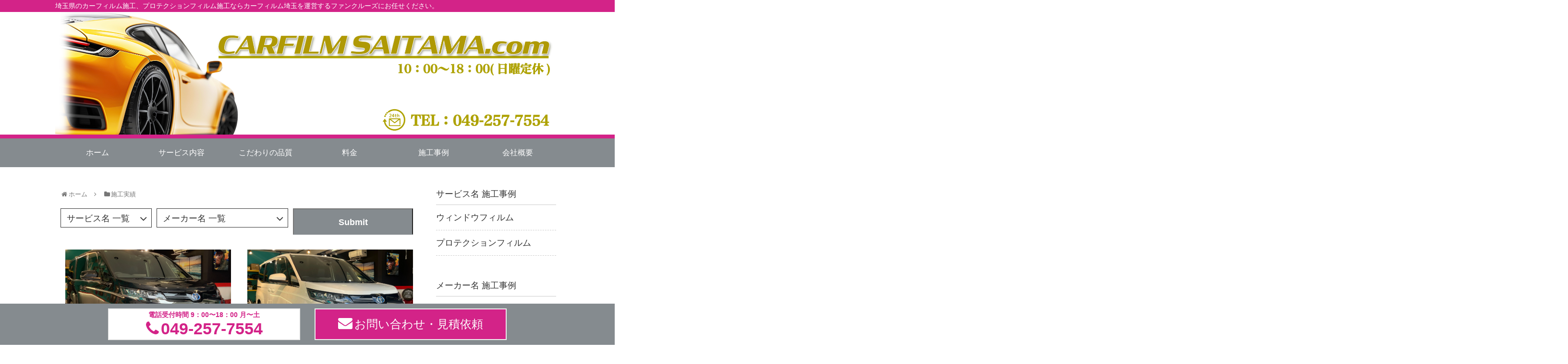

--- FILE ---
content_type: text/html; charset=UTF-8
request_url: https://carfilm-saitama.com/work/page/3/
body_size: 7834
content:
<!doctype html>
<html lang="ja">

<head>
    <!-- Global site tag (gtag.js) - Google Analytics -->
  <script async src="https://www.googletagmanager.com/gtag/js?id=UA-21254090-3"></script>
  <script>
    window.dataLayer = window.dataLayer || [];
    function gtag(){dataLayer.push(arguments);}
    gtag('js', new Date());

    gtag('config', 'UA-21254090-3');
  </script>
  <!-- /Global site tag (gtag.js) - Google Analytics -->
  
  
<meta charset="utf-8">

<meta http-equiv="X-UA-Compatible" content="IE=edge">

<meta name="HandheldFriendly" content="True">
<meta name="MobileOptimized" content="320">
<meta name="viewport" content="width=device-width, initial-scale=1"/>



<title>施工実績  |  ページ 3  |  カーフィルム埼玉/最先端の技術を追求する老舗/所沢市・川越市・志木市・新座市・富士見市・ふじみ野市・三芳町</title>
<link rel='dns-prefetch' href='//yubinbango.github.io' />
<link rel='dns-prefetch' href='//cdnjs.cloudflare.com' />
<link rel='dns-prefetch' href='//www.google.com' />
<link rel='dns-prefetch' href='//maxcdn.bootstrapcdn.com' />
<link rel='dns-prefetch' href='//s.w.org' />
<link rel="alternate" type="application/rss+xml" title="カーフィルム埼玉/最先端の技術を追求する老舗/所沢市・川越市・志木市・新座市・富士見市・ふじみ野市・三芳町 &raquo; フィード" href="https://carfilm-saitama.com/feed/" />
<link rel="alternate" type="application/rss+xml" title="カーフィルム埼玉/最先端の技術を追求する老舗/所沢市・川越市・志木市・新座市・富士見市・ふじみ野市・三芳町 &raquo; コメントフィード" href="https://carfilm-saitama.com/comments/feed/" />
<link rel="alternate" type="application/rss+xml" title="カーフィルム埼玉/最先端の技術を追求する老舗/所沢市・川越市・志木市・新座市・富士見市・ふじみ野市・三芳町 &raquo; 施工実績 フィード" href="https://carfilm-saitama.com/work/feed/" />
<link rel='stylesheet' id='cocoon-style-css'  href='https://carfilm-saitama.com/wp-content/themes/cocoon-master/style.css?ver=5.0.22&#038;fver=20190313093948' media='all' />
<style id='cocoon-style-inline-css'>
@media screen and (max-width:480px){.page-body{font-size:16px}}.main{width:766px}.main{padding:20px 10px}.sidebar{width:262px}.sidebar{padding:9px 5px}.wrap{width:1050px}@media screen and (max-width:1054px){ .wrap{width:auto}.main,.sidebar,.sidebar-left .main,.sidebar-left .sidebar{margin:0 .5%}.main{width:67%}.sidebar{padding:0 10px;width:30%}.entry-card-thumb{width:38%}.entry-card-content{margin-left:40%}} .toc-checkbox{display:none}.toc-content{visibility:hidden;  height:0;opacity:.2;transition:all .5s ease-out}.toc-checkbox:checked~.toc-content{ visibility:visible;padding-top:.6em;height:100%;opacity:1}.toc-title::after{content:'[開く]';margin-left:.5em;cursor:pointer;font-size:.8em}.toc-title:hover::after{text-decoration:underline}.toc-checkbox:checked+.toc-title::after{content:'[閉じる]'}#respond{display:none}
</style>
<link rel='stylesheet' id='font-awesome-style-css'  href='https://maxcdn.bootstrapcdn.com/font-awesome/4.7.0/css/font-awesome.min.css?ver=5.0.22' media='all' />
<link rel='stylesheet' id='icomoon-style-css'  href='https://carfilm-saitama.com/wp-content/themes/cocoon-master/webfonts/icomoon/style.css?ver=5.0.22&#038;fver=20190313093948' media='all' />
<link rel='stylesheet' id='slick-theme-style-css'  href='https://carfilm-saitama.com/wp-content/themes/cocoon-master/plugins/slick/slick-theme.css?ver=5.0.22&#038;fver=20190313093947' media='all' />
<link rel='stylesheet' id='cocoon-child-style-css'  href='https://carfilm-saitama.com/wp-content/themes/cocoon-child-master/style.css?ver=5.0.22&#038;fver=20250820115947' media='all' />
<link rel='stylesheet' id='wp-block-library-css'  href='https://carfilm-saitama.com/wp-includes/css/dist/block-library/style.min.css?ver=5.0.22&#038;fver=20190104081952' media='all' />
<link rel='stylesheet' id='contact-form-7-css'  href='https://carfilm-saitama.com/wp-content/plugins/contact-form-7/includes/css/styles.css?ver=5.1.1&#038;fver=20190318100330' media='all' />
<link rel='stylesheet' id='searchandfilter-css'  href='https://carfilm-saitama.com/wp-content/plugins/search-filter/style.css?ver=1&#038;fver=20211015120635' media='all' />
<!-- Cocoon site icon -->
<link rel="icon" href="https://carfilm-saitama.com/wp-content/themes/cocoon-master/images/site-icon32x32.png" sizes="32x32" />
<link rel="icon" href="https://carfilm-saitama.com/wp-content/themes/cocoon-master/images/site-icon192x192.png" sizes="192x192" />
<link rel="apple-touch-icon" href="https://carfilm-saitama.com/wp-content/themes/cocoon-master/images/site-icon180x180.png" />
<meta name="msapplication-TileImage" content="https://carfilm-saitama.com/wp-content/themes/cocoon-master/images/site-icon270x270.png" />
<!-- Cocoon noindex nofollow -->
<meta name="robots" content="noindex,follow">
<!-- Cocoon prev -->
<link rel="prev" href="https://carfilm-saitama.com/work/page/2/" />
<!-- Cocoon next -->
<link rel="next" href="https://carfilm-saitama.com/work/page/4/" />
<!-- Cocoon canonical -->
<link rel="canonical" href="https://carfilm-saitama.com/work/page/3/">

<!-- OGP -->
<meta property="og:type" content="website">
<meta property="og:description" content="">
<meta property="og:title" content="カーフィルム埼玉/最先端の技術を追求する老舗/所沢市・川越市・志木市・新座市・富士見市・ふじみ野市・三芳町">
<meta property="og:url" content="https://carfilm-saitama.com">
<meta property="og:image" content="https://carfilm-saitama.com/wp-content/uploads/2019/04/banner.jpg">
<meta property="og:site_name" content="カーフィルム埼玉/最先端の技術を追求する老舗/所沢市・川越市・志木市・新座市・富士見市・ふじみ野市・三芳町">
<meta property="og:locale" content="ja_JP">
<meta property="article:published_time" content="2025-06-14T15:25:47+00:00" />
<meta property="article:modified_time" content="2025-06-14T15:25:47+00:00" />
<!-- /OGP -->

<!-- Twitter Card -->
<meta name="twitter:card" content="summary">
<meta name="twitter:description" content="">
<meta name="twitter:title" content="カーフィルム埼玉/最先端の技術を追求する老舗/所沢市・川越市・志木市・新座市・富士見市・ふじみ野市・三芳町">
<meta name="twitter:url" content="https://carfilm-saitama.com">
<meta name="twitter:image" content="https://carfilm-saitama.com/wp-content/uploads/2019/04/banner.jpg">
<meta name="twitter:domain" content="carfilm-saitama.com">
<!-- /Twitter Card -->
		<style id="wp-custom-css">
			.flex-prev, 
.flex-next {
	zoom:1.5;
	top: 51%
}		</style>
	



</head>

<body class="archive paged post-type-archive post-type-archive-work paged-3 post-type-paged-3 public-page page-body ff-yu-gothic fz-18px fw-400 hlt-center-logo-wrap ect-entry-card-wrap rect-entry-card-wrap no-scrollable-sidebar no-scrollable-main sidebar-right mblt-slide-in author-guest mobile-button-slide-in no-sp-snippet" itemscope itemtype="https://schema.org/WebPage">





<div id="container" class="container cf">
  
<div id="header-container" class="header-container">
  <div class="header-container-in hlt-center-logo">
    <header id="header" class="header cf" itemscope itemtype="https://schema.org/WPHeader">

      <div id="header-in" class="header-in wrap cf" itemscope itemtype="https://schema.org/WebSite">

        
<div class="tagline" itemprop="alternativeHeadline">埼玉県のカーフィルム施工、プロテクションフィルム施工ならカーフィルム埼玉を運営するファンクルーズにお任せください。</div>

        <!-- <ul class="header-icon-wrap">
          <li>
                      </li>
          <li class="header-icon-tel"><a href="tel:0492929813"><i class="fa fa-phone" aria-hidden="true"></i><span class="header-icon-tel-top">049-292-9813</span><span class="header-icon-tel-bottom br">電話受付時間 9：00〜18：00 月〜土</span></a></li>
          <li class="header-icon-mail"><a href="/contact/"><i class="fa fa-envelope" aria-hidden="true"></i>お問い合わせ・見積依頼</a></li>
        </ul> -->

        <!-- <div class="header-image-cover-wrap">
          <a href="/contact/"><img src="/wp-content/uploads/2019/04/banner.jpg" alt="画像" /></a>
        </div> -->

        <div class="header-image-cover-wrap">
          <a href="https://carfilm-saitama.com/contact/"><img src="https://carfilm-saitama.com/wp-content/uploads/2025/08/2508carfiilsaitama_TOP-1.jpg" alt="埼玉県で自動車のカーフィルム ・スモークフィルムを施工するならCarfilm Saitama（カーフィルム埼玉）へ！ " /></a>
        </div>

        
      </div>

    </header>

    <!-- Navigation -->
<nav id="navi" class="navi cf" itemscope itemtype="https://schema.org/SiteNavigationElement">
  <div id="navi-in" class="navi-in wrap cf">
    <ul id="menu-menu" class="menu-header"><li id="menu-item-297" class="menu-item menu-item-type-post_type menu-item-object-page menu-item-home"><a href="https://carfilm-saitama.com/"><div class="caption-wrap"><div class="item-label">ホーム</div></div></a></li>
<li id="menu-item-199" class="menu-item menu-item-type-custom menu-item-object-custom menu-item-has-children"><a><div class="caption-wrap"><div class="item-label">サービス内容</div></div></a>
<ul class="sub-menu">
	<li id="menu-item-149" class="menu-item menu-item-type-post_type menu-item-object-page"><a href="https://carfilm-saitama.com/service-carfilm/"><div class="caption-wrap"><div class="item-label">ウィンドウフィルム</div></div></a></li>
	<li id="menu-item-151" class="menu-item menu-item-type-post_type menu-item-object-page"><a href="https://carfilm-saitama.com/protection-film/"><div class="caption-wrap"><div class="item-label">プロテクションフィルム</div></div></a></li>
	<li id="menu-item-276" class="menu-item menu-item-type-post_type menu-item-object-page"><a href="https://carfilm-saitama.com/security-films/"><div class="caption-wrap"><div class="item-label">防犯フィルム</div></div></a></li>
</ul>
</li>
<li id="menu-item-26" class="menu-item menu-item-type-post_type menu-item-object-page"><a href="https://carfilm-saitama.com/quality/"><div class="caption-wrap"><div class="item-label">こだわりの品質</div></div></a></li>
<li id="menu-item-152" class="menu-item menu-item-type-post_type menu-item-object-page"><a href="https://carfilm-saitama.com/plan/"><div class="caption-wrap"><div class="item-label">料金</div></div></a></li>
<li id="menu-item-136" class="menu-item menu-item-type-custom menu-item-object-custom"><a href="https://carfilm-saitama.com/work/"><div class="caption-wrap"><div class="item-label">施工事例</div></div></a></li>
<li id="menu-item-29" class="menu-item menu-item-type-post_type menu-item-object-page"><a href="https://carfilm-saitama.com/company/"><div class="caption-wrap"><div class="item-label">会社概要</div></div></a></li>
</ul>      </div><!-- /#navi-in -->
</nav>
<!-- /Navigation -->
  </div><!-- /.header-container-in -->
</div><!-- /.header-container -->

  
  

  
  
  
  
  <div id="content" class="content cf">

    <div id="content-in" class="content-in wrap cf">

        <main id="main" class="main" itemscope itemtype="https://schema.org/Blog">


<div id="breadcrumb" class="breadcrumb breadcrumb-category" itemscope itemtype="https://schema.org/BreadcrumbList"><div class="breadcrumb-home" itemscope itemtype="https://schema.org/ListItem" itemprop="itemListElement"><span class="fa fa-home fa-fw"></span><a href="https://carfilm-saitama.com" itemprop="item"><span itemprop="name">ホーム</span></a>
<meta itemprop="position" content="1" /><span class="sp"><span class="fa fa-angle-right"></span></span></div>

<div class="breadcrumb-item" itemscope itemtype="https://schema.org/ListItem" itemprop="itemListElement"><span class="fa fa-folder fa-fw"></span><a href="https://carfilm-saitama.com/work/" itemprop="item"><span itemprop="name">施工実績</span></a>
</div>
</div>

  <div id="searchandfilter-box-wrap">
    
				<form action="" method="post" class="searchandfilter">
					<div>
						<ul><li><select  name='ofwork_service' id='ofwork_service' class='postform' >
	<option value='0' selected='selected'>サービス名 一覧</option>
	<option class="level-0" value="14">ウィンドウフィルム</option>
	<option class="level-0" value="37">プロテクションフィルム</option>
	<option class="level-0" value="36">防犯フィルム</option>
</select>
<input type="hidden" name="ofwork_service_operator" value="and" /></li><li><select  name='ofwork_maker' id='ofwork_maker' class='postform' >
	<option value='0' selected='selected'>メーカー名 一覧</option>
	<option class="level-0" value="63">ABARTH (アバルト)</option>
	<option class="level-0" value="55">Alfa Romeo</option>
	<option class="level-0" value="51">AUDI</option>
	<option class="level-0" value="49">BMW</option>
	<option class="level-0" value="54">CHEVROLET</option>
	<option class="level-0" value="60">Ferrari（フェラーリ）</option>
	<option class="level-0" value="65">Jaguar</option>
	<option class="level-0" value="19">LANBORGHINI（ランボルギーニ）</option>
	<option class="level-0" value="62">LANDO ROVER（ランドローバー）</option>
	<option class="level-0" value="64">Maserati(マセラティ)</option>
	<option class="level-0" value="20">Mercedes Benz（メルセデスベンツ）</option>
	<option class="level-0" value="66">MINI</option>
	<option class="level-0" value="21">PORSCHE（ポルシェ）</option>
	<option class="level-0" value="59">VOLVO</option>
	<option class="level-0" value="50">VW(フォルクスワーゲン)</option>
	<option class="level-0" value="61">アストンマーティン</option>
	<option class="level-0" value="40">スズキ</option>
	<option class="level-0" value="44">スバル</option>
	<option class="level-0" value="48">ダイハツ</option>
	<option class="level-0" value="41">トヨタ</option>
	<option class="level-0" value="43">ホンダ</option>
	<option class="level-0" value="46">マツダ</option>
	<option class="level-0" value="47">レクサス</option>
	<option class="level-0" value="45">三菱</option>
	<option class="level-0" value="42">日産</option>
</select>
<input type="hidden" name="ofwork_maker_operator" value="and" /></li><li><input type="hidden" name="ofsubmitted" value="1">
							<input type="submit" value="Submit">
						</li></ul></div>
				</form>  </div>


<h1 id="archive-title" class="archive-title">Archives</h1>


<div id="list" class="list ect-entry-card list-type-work">

<!-- お知らせ -->
<a href="https://carfilm-saitama.com/work/%e3%80%90%e3%82%ab%e3%83%bc%e3%83%95%e3%82%a3%e3%83%ab%e3%83%a0%e3%80%91%e3%83%88%e3%83%a8%e3%82%bf-%e3%83%8e%e3%82%a2-2/" class="entry-card-wrap a-wrap border-element cf" title="【カーフィルム】トヨタ ノア">
  <article id="post-1922" class="post-1922 entry-card e-card cf work type-work status-publish has-post-thumbnail hentry work_service-window_film work_maker-toyota">
    <figure class="entry-card-thumb card-thumb e-card-thumb">
              <img width="3211" height="2648" src="https://carfilm-saitama.com/wp-content/uploads/2025/06/5557cf2a273a7c83ca6bfe8e7b1e1778.jpg" class="entry-card-thumb-image card-thumb-image wp-post-image" alt="" srcset="https://carfilm-saitama.com/wp-content/uploads/2025/06/5557cf2a273a7c83ca6bfe8e7b1e1778.jpg 3211w, https://carfilm-saitama.com/wp-content/uploads/2025/06/5557cf2a273a7c83ca6bfe8e7b1e1778-300x247.jpg 300w, https://carfilm-saitama.com/wp-content/uploads/2025/06/5557cf2a273a7c83ca6bfe8e7b1e1778-768x633.jpg 768w, https://carfilm-saitama.com/wp-content/uploads/2025/06/5557cf2a273a7c83ca6bfe8e7b1e1778-1024x844.jpg 1024w" sizes="(max-width: 3211px) 100vw, 3211px" />                </figure><!-- /.entry-card-thumb -->

    <div class="entry-card-content card-content e-card-content">
      <h2 class="entry-card-title card-title e-card-title" itemprop="headline">【カーフィルム】トヨタ ノア</h2>
    </div><!-- /.entry-card-content -->
  </article>
</a>
<!-- その他 -->

<!-- お知らせ -->
<a href="https://carfilm-saitama.com/work/%e3%80%90%e3%82%ab%e3%83%bc%e3%83%95%e3%82%a3%e3%83%ab%e3%83%a0%e3%80%91%e3%83%88%e3%83%a8%e3%82%bf-%e3%83%8e%e3%82%a2/" class="entry-card-wrap a-wrap border-element cf" title="【カーフィルム】トヨタ ノア">
  <article id="post-1919" class="post-1919 entry-card e-card cf work type-work status-publish has-post-thumbnail hentry work_service-window_film work_maker-toyota">
    <figure class="entry-card-thumb card-thumb e-card-thumb">
              <img width="3211" height="2648" src="https://carfilm-saitama.com/wp-content/uploads/2025/06/c0f75695056c9edeb6f996fc04412a50.jpg" class="entry-card-thumb-image card-thumb-image wp-post-image" alt="" srcset="https://carfilm-saitama.com/wp-content/uploads/2025/06/c0f75695056c9edeb6f996fc04412a50.jpg 3211w, https://carfilm-saitama.com/wp-content/uploads/2025/06/c0f75695056c9edeb6f996fc04412a50-300x247.jpg 300w, https://carfilm-saitama.com/wp-content/uploads/2025/06/c0f75695056c9edeb6f996fc04412a50-768x633.jpg 768w, https://carfilm-saitama.com/wp-content/uploads/2025/06/c0f75695056c9edeb6f996fc04412a50-1024x844.jpg 1024w" sizes="(max-width: 3211px) 100vw, 3211px" />                </figure><!-- /.entry-card-thumb -->

    <div class="entry-card-content card-content e-card-content">
      <h2 class="entry-card-title card-title e-card-title" itemprop="headline">【カーフィルム】トヨタ ノア</h2>
    </div><!-- /.entry-card-content -->
  </article>
</a>
<!-- その他 -->

<!-- お知らせ -->
<a href="https://carfilm-saitama.com/work/%e3%80%90%e3%82%ab%e3%83%bc%e3%83%95%e3%82%a3%e3%83%ab%e3%83%a0%e3%80%91%e3%83%88%e3%83%a8%e3%82%bf%e3%80%80%e3%82%b9%e3%82%bf%e3%83%bc%e3%83%ac%e3%83%83%e3%83%88/" class="entry-card-wrap a-wrap border-element cf" title="【カーフィルム】トヨタ　スターレット">
  <article id="post-1913" class="post-1913 entry-card e-card cf work type-work status-publish has-post-thumbnail hentry work_service-window_film work_maker-toyota">
    <figure class="entry-card-thumb card-thumb e-card-thumb">
              <img width="3211" height="2648" src="https://carfilm-saitama.com/wp-content/uploads/2025/05/9970341d7f775964f89a5ddaaca98d0f.jpg" class="entry-card-thumb-image card-thumb-image wp-post-image" alt="" srcset="https://carfilm-saitama.com/wp-content/uploads/2025/05/9970341d7f775964f89a5ddaaca98d0f.jpg 3211w, https://carfilm-saitama.com/wp-content/uploads/2025/05/9970341d7f775964f89a5ddaaca98d0f-300x247.jpg 300w, https://carfilm-saitama.com/wp-content/uploads/2025/05/9970341d7f775964f89a5ddaaca98d0f-768x633.jpg 768w, https://carfilm-saitama.com/wp-content/uploads/2025/05/9970341d7f775964f89a5ddaaca98d0f-1024x844.jpg 1024w" sizes="(max-width: 3211px) 100vw, 3211px" />                </figure><!-- /.entry-card-thumb -->

    <div class="entry-card-content card-content e-card-content">
      <h2 class="entry-card-title card-title e-card-title" itemprop="headline">【カーフィルム】トヨタ　スターレット</h2>
    </div><!-- /.entry-card-content -->
  </article>
</a>
<!-- その他 -->

<!-- お知らせ -->
<a href="https://carfilm-saitama.com/work/%e3%80%90%e3%82%ab%e3%83%bc%e3%83%95%e3%82%a3%e3%83%ab%e3%83%a0%e3%80%91%e3%82%b9%e3%82%ba%e3%82%ad-%e3%82%b8%e3%83%a0%e3%83%8b%e3%83%bc%e3%82%b7%e3%82%a8%e3%83%a9/" class="entry-card-wrap a-wrap border-element cf" title="【カーフィルム】スズキ ジムニーシエラ">
  <article id="post-1911" class="post-1911 entry-card e-card cf work type-work status-publish has-post-thumbnail hentry work_service-window_film work_maker-suzuki">
    <figure class="entry-card-thumb card-thumb e-card-thumb">
              <img width="3211" height="2648" src="https://carfilm-saitama.com/wp-content/uploads/2025/05/e7f8a6e922524988dcfe34590c17dbf8.jpg" class="entry-card-thumb-image card-thumb-image wp-post-image" alt="" srcset="https://carfilm-saitama.com/wp-content/uploads/2025/05/e7f8a6e922524988dcfe34590c17dbf8.jpg 3211w, https://carfilm-saitama.com/wp-content/uploads/2025/05/e7f8a6e922524988dcfe34590c17dbf8-300x247.jpg 300w, https://carfilm-saitama.com/wp-content/uploads/2025/05/e7f8a6e922524988dcfe34590c17dbf8-768x633.jpg 768w, https://carfilm-saitama.com/wp-content/uploads/2025/05/e7f8a6e922524988dcfe34590c17dbf8-1024x844.jpg 1024w" sizes="(max-width: 3211px) 100vw, 3211px" />                </figure><!-- /.entry-card-thumb -->

    <div class="entry-card-content card-content e-card-content">
      <h2 class="entry-card-title card-title e-card-title" itemprop="headline">【カーフィルム】スズキ ジムニーシエラ</h2>
    </div><!-- /.entry-card-content -->
  </article>
</a>
<!-- その他 -->

<!-- お知らせ -->
<a href="https://carfilm-saitama.com/work/%e3%80%90%e3%82%ab%e3%83%bc%e3%83%95%e3%82%a3%e3%83%ab%e3%83%a0%e3%80%91%e3%82%b9%e3%82%ba%e3%82%ad-%e3%82%b9%e3%83%9a%e3%83%bc%e3%82%b7%e3%82%a2/" class="entry-card-wrap a-wrap border-element cf" title="【カーフィルム】スズキ スペーシア">
  <article id="post-1897" class="post-1897 entry-card e-card cf work type-work status-publish has-post-thumbnail hentry work_service-window_film work_maker-suzuki">
    <figure class="entry-card-thumb card-thumb e-card-thumb">
              <img width="3211" height="2648" src="https://carfilm-saitama.com/wp-content/uploads/2025/04/b168fc8be43d243e3bd4b4d7a963cf61.jpg" class="entry-card-thumb-image card-thumb-image wp-post-image" alt="" srcset="https://carfilm-saitama.com/wp-content/uploads/2025/04/b168fc8be43d243e3bd4b4d7a963cf61.jpg 3211w, https://carfilm-saitama.com/wp-content/uploads/2025/04/b168fc8be43d243e3bd4b4d7a963cf61-300x247.jpg 300w, https://carfilm-saitama.com/wp-content/uploads/2025/04/b168fc8be43d243e3bd4b4d7a963cf61-768x633.jpg 768w, https://carfilm-saitama.com/wp-content/uploads/2025/04/b168fc8be43d243e3bd4b4d7a963cf61-1024x844.jpg 1024w" sizes="(max-width: 3211px) 100vw, 3211px" />                </figure><!-- /.entry-card-thumb -->

    <div class="entry-card-content card-content e-card-content">
      <h2 class="entry-card-title card-title e-card-title" itemprop="headline">【カーフィルム】スズキ スペーシア</h2>
    </div><!-- /.entry-card-content -->
  </article>
</a>
<!-- その他 -->

<!-- お知らせ -->
<a href="https://carfilm-saitama.com/work/%e3%80%90%e3%82%ab%e3%83%bc%e3%83%95%e3%82%a3%e3%83%ab%e3%83%a0%e3%80%91%e3%83%80%e3%82%a4%e3%83%8f%e3%83%84-%e3%82%bf%e3%83%b3%e3%83%88/" class="entry-card-wrap a-wrap border-element cf" title="【カーフィルム】ダイハツ タント">
  <article id="post-1894" class="post-1894 entry-card e-card cf work type-work status-publish has-post-thumbnail hentry work_service-window_film work_maker-daihatsu">
    <figure class="entry-card-thumb card-thumb e-card-thumb">
              <img width="3211" height="2648" src="https://carfilm-saitama.com/wp-content/uploads/2025/04/e962f9e5a269df7de2f58deeb0c9723d.jpg" class="entry-card-thumb-image card-thumb-image wp-post-image" alt="" srcset="https://carfilm-saitama.com/wp-content/uploads/2025/04/e962f9e5a269df7de2f58deeb0c9723d.jpg 3211w, https://carfilm-saitama.com/wp-content/uploads/2025/04/e962f9e5a269df7de2f58deeb0c9723d-300x247.jpg 300w, https://carfilm-saitama.com/wp-content/uploads/2025/04/e962f9e5a269df7de2f58deeb0c9723d-768x633.jpg 768w, https://carfilm-saitama.com/wp-content/uploads/2025/04/e962f9e5a269df7de2f58deeb0c9723d-1024x844.jpg 1024w" sizes="(max-width: 3211px) 100vw, 3211px" />                </figure><!-- /.entry-card-thumb -->

    <div class="entry-card-content card-content e-card-content">
      <h2 class="entry-card-title card-title e-card-title" itemprop="headline">【カーフィルム】ダイハツ タント</h2>
    </div><!-- /.entry-card-content -->
  </article>
</a>
<!-- その他 -->

<!-- お知らせ -->
<a href="https://carfilm-saitama.com/work/%e3%80%90%e3%82%ab%e3%83%bc%e3%83%95%e3%82%a3%e3%83%ab%e3%83%a0%e3%80%91%e3%83%80%e3%82%a4%e3%83%8f%e3%83%84-%e3%82%bf%e3%83%95%e3%83%88/" class="entry-card-wrap a-wrap border-element cf" title="【カーフィルム】ダイハツ タフト">
  <article id="post-1884" class="post-1884 entry-card e-card cf work type-work status-publish has-post-thumbnail hentry work_service-window_film work_maker-daihatsu">
    <figure class="entry-card-thumb card-thumb e-card-thumb">
              <img width="3211" height="2648" src="https://carfilm-saitama.com/wp-content/uploads/2025/04/facf74332ba3382e9014b2f91d548442.jpg" class="entry-card-thumb-image card-thumb-image wp-post-image" alt="" srcset="https://carfilm-saitama.com/wp-content/uploads/2025/04/facf74332ba3382e9014b2f91d548442.jpg 3211w, https://carfilm-saitama.com/wp-content/uploads/2025/04/facf74332ba3382e9014b2f91d548442-300x247.jpg 300w, https://carfilm-saitama.com/wp-content/uploads/2025/04/facf74332ba3382e9014b2f91d548442-768x633.jpg 768w, https://carfilm-saitama.com/wp-content/uploads/2025/04/facf74332ba3382e9014b2f91d548442-1024x844.jpg 1024w" sizes="(max-width: 3211px) 100vw, 3211px" />                </figure><!-- /.entry-card-thumb -->

    <div class="entry-card-content card-content e-card-content">
      <h2 class="entry-card-title card-title e-card-title" itemprop="headline">【カーフィルム】ダイハツ タフト</h2>
    </div><!-- /.entry-card-content -->
  </article>
</a>
<!-- その他 -->

<!-- お知らせ -->
<a href="https://carfilm-saitama.com/work/%e3%80%90%e3%82%ab%e3%83%bc%e3%83%95%e3%82%a3%e3%83%ab%e3%83%a0%e3%80%91%e3%83%9b%e3%83%b3%e3%83%80-%e3%82%b7%e3%83%93%e3%83%83%e3%82%af%e3%82%bf%e3%82%a4%e3%83%97r/" class="entry-card-wrap a-wrap border-element cf" title="【カーフィルム】ホンダ シビックタイプR">
  <article id="post-1879" class="post-1879 entry-card e-card cf work type-work status-publish has-post-thumbnail hentry work_service-window_film work_maker-honda">
    <figure class="entry-card-thumb card-thumb e-card-thumb">
              <img width="3211" height="2648" src="https://carfilm-saitama.com/wp-content/uploads/2025/04/c4e1d1f4e0e1efc263f15483fd03130c.jpg" class="entry-card-thumb-image card-thumb-image wp-post-image" alt="" srcset="https://carfilm-saitama.com/wp-content/uploads/2025/04/c4e1d1f4e0e1efc263f15483fd03130c.jpg 3211w, https://carfilm-saitama.com/wp-content/uploads/2025/04/c4e1d1f4e0e1efc263f15483fd03130c-300x247.jpg 300w, https://carfilm-saitama.com/wp-content/uploads/2025/04/c4e1d1f4e0e1efc263f15483fd03130c-768x633.jpg 768w, https://carfilm-saitama.com/wp-content/uploads/2025/04/c4e1d1f4e0e1efc263f15483fd03130c-1024x844.jpg 1024w" sizes="(max-width: 3211px) 100vw, 3211px" />                </figure><!-- /.entry-card-thumb -->

    <div class="entry-card-content card-content e-card-content">
      <h2 class="entry-card-title card-title e-card-title" itemprop="headline">【カーフィルム】ホンダ シビックタイプR</h2>
    </div><!-- /.entry-card-content -->
  </article>
</a>
<!-- その他 -->
</div><!-- .list -->



<div class="pagination-next"><a href="https://carfilm-saitama.com/work/page/4/" class="pagination-next-link key-btn">次のページ</a></div>

<div class="pagination">
  <a class="prev page-numbers" href="https://carfilm-saitama.com/work/page/2/"></a>
<a class='page-numbers' href='https://carfilm-saitama.com/work/'>1</a>
<a class='page-numbers' href='https://carfilm-saitama.com/work/page/2/'>2</a>
<span aria-current='page' class='page-numbers current'>3</span>
<a class='page-numbers' href='https://carfilm-saitama.com/work/page/4/'>4</a>
<a class='page-numbers' href='https://carfilm-saitama.com/work/page/5/'>5</a>
<span class="page-numbers dots">&hellip;</span>
<a class='page-numbers' href='https://carfilm-saitama.com/work/page/33/'>33</a>
<a class="next page-numbers" href="https://carfilm-saitama.com/work/page/4/"></a></div><!-- /.pagination -->


          </main>

                    <div id="sidebar" class="sidebar nwa cf" role="complementary">
  <div class="widget widget-sidebar widget-sidebar-standard">
    <div class="widget-sidebar-title widget-title sidebar-term-title">サービス名 施工事例</div>
    <ul class="sidebar-term-lists">
      <li><a href="https://carfilm-saitama.com/work_service/window_film/" class="sidebar-term-links">ウィンドウフィルム</a></li><li><a href="https://carfilm-saitama.com/work_service/protection-film/" class="sidebar-term-links">プロテクションフィルム</a></li>    </ul>
    <div class="widget-sidebar-title widget-title sidebar-term-title">メーカー名 施工事例</div>
    <ul class="sidebar-term-lists">
      <li><a href="https://carfilm-saitama.com/work_maker/abarth-%e3%82%a2%e3%83%90%e3%83%ab%e3%83%88/" class="sidebar-term-links">ABARTH (アバルト)</a></li><li><a href="https://carfilm-saitama.com/work_maker/alfa-romeo/" class="sidebar-term-links">Alfa Romeo</a></li><li><a href="https://carfilm-saitama.com/work_maker/audi/" class="sidebar-term-links">AUDI</a></li><li><a href="https://carfilm-saitama.com/work_maker/bmw/" class="sidebar-term-links">BMW</a></li><li><a href="https://carfilm-saitama.com/work_maker/chevrolet/" class="sidebar-term-links">CHEVROLET</a></li><li><a href="https://carfilm-saitama.com/work_maker/ferrari%ef%bc%88%e3%83%95%e3%82%a7%e3%83%a9%e3%83%bc%e3%83%aa%ef%bc%89/" class="sidebar-term-links">Ferrari（フェラーリ）</a></li><li><a href="https://carfilm-saitama.com/work_maker/jaguar/" class="sidebar-term-links">Jaguar</a></li><li><a href="https://carfilm-saitama.com/work_maker/lanborghini/" class="sidebar-term-links">LANBORGHINI（ランボルギーニ）</a></li><li><a href="https://carfilm-saitama.com/work_maker/lando-rover%ef%bc%88%e3%83%a9%e3%83%b3%e3%83%89%e3%83%ad%e3%83%bc%e3%83%90%e3%83%bc%ef%bc%89/" class="sidebar-term-links">LANDO ROVER（ランドローバー）</a></li><li><a href="https://carfilm-saitama.com/work_maker/maserati%e3%83%9e%e3%82%bb%e3%83%a9%e3%83%86%e3%82%a3/" class="sidebar-term-links">Maserati(マセラティ)</a></li><li><a href="https://carfilm-saitama.com/work_maker/mercedes_benz/" class="sidebar-term-links">Mercedes Benz（メルセデスベンツ）</a></li><li><a href="https://carfilm-saitama.com/work_maker/mini/" class="sidebar-term-links">MINI</a></li><li><a href="https://carfilm-saitama.com/work_maker/porsche/" class="sidebar-term-links">PORSCHE（ポルシェ）</a></li><li><a href="https://carfilm-saitama.com/work_maker/volvo/" class="sidebar-term-links">VOLVO</a></li><li><a href="https://carfilm-saitama.com/work_maker/vw/" class="sidebar-term-links">VW(フォルクスワーゲン)</a></li><li><a href="https://carfilm-saitama.com/work_maker/%e3%82%a2%e3%82%b9%e3%83%88%e3%83%b3%e3%83%9e%e3%83%bc%e3%83%86%e3%82%a3%e3%83%b3/" class="sidebar-term-links">アストンマーティン</a></li><li><a href="https://carfilm-saitama.com/work_maker/suzuki/" class="sidebar-term-links">スズキ</a></li><li><a href="https://carfilm-saitama.com/work_maker/subaru/" class="sidebar-term-links">スバル</a></li><li><a href="https://carfilm-saitama.com/work_maker/daihatsu/" class="sidebar-term-links">ダイハツ</a></li><li><a href="https://carfilm-saitama.com/work_maker/toyota/" class="sidebar-term-links">トヨタ</a></li><li><a href="https://carfilm-saitama.com/work_maker/honda/" class="sidebar-term-links">ホンダ</a></li><li><a href="https://carfilm-saitama.com/work_maker/mazda/" class="sidebar-term-links">マツダ</a></li><li><a href="https://carfilm-saitama.com/work_maker/lexus/" class="sidebar-term-links">レクサス</a></li><li><a href="https://carfilm-saitama.com/work_maker/mitsubishi/" class="sidebar-term-links">三菱</a></li><li><a href="https://carfilm-saitama.com/work_maker/nissan/" class="sidebar-term-links">日産</a></li>    </ul>
  </div>
</div>

      </div>

    </div>

    
    
    <footer id="footer" class="footer footer-container nwa" itemscope itemtype="https://schema.org/WPFooter">

      <div id="footer-in" class="footer-in wrap cf">

        
        
        
<div class="footer-bottom fdt-up-and-down fnm-text-width cf">
  <div class="footer-bottom-logo">
    <div class="logo logo-footer logo-image"><a href="https://carfilm-saitama.com" class="site-name site-name-text-link" itemprop="url"><span class="site-name-text" itemprop="name about"><img class="site-logo-image" src="https://carfilm-saitama.com/wp-content/uploads/2019/03/19fc_logo.png" alt="カーフィルム埼玉/最先端の技術を追求する老舗/所沢市・川越市・志木市・新座市・富士見市・ふじみ野市・三芳町"></span></a></div>  </div>

  <div class="footer-bottom-content">
     <nav id="navi-footer" class="navi-footer">
  <div id="navi-footer-in" class="navi-footer-in">
    <ul id="menu-menu2" class="menu-footer"><li id="menu-item-296" class="menu-item menu-item-type-post_type menu-item-object-page menu-item-home menu-item-296"><a href="https://carfilm-saitama.com/">ホーム</a></li>
<li id="menu-item-234" class="menu-item menu-item-type-post_type menu-item-object-page menu-item-234"><a href="https://carfilm-saitama.com/service-carfilm/">ウィンドウフィルム</a></li>
<li id="menu-item-237" class="menu-item menu-item-type-post_type menu-item-object-page menu-item-237"><a href="https://carfilm-saitama.com/protection-film/">プロテクションフィルム</a></li>
<li id="menu-item-275" class="menu-item menu-item-type-post_type menu-item-object-page menu-item-275"><a href="https://carfilm-saitama.com/security-films/">防犯フィルム</a></li>
<li id="menu-item-235" class="menu-item menu-item-type-post_type menu-item-object-page menu-item-235"><a href="https://carfilm-saitama.com/quality/">こだわりの品質</a></li>
<li id="menu-item-239" class="menu-item menu-item-type-post_type menu-item-object-page menu-item-239"><a href="https://carfilm-saitama.com/plan/">料金</a></li>
<li id="menu-item-243" class="menu-item menu-item-type-custom menu-item-object-custom menu-item-243"><a href="https://carfilm-saitama.com/work/">施工事例</a></li>
<li id="menu-item-238" class="menu-item menu-item-type-post_type menu-item-object-page menu-item-238"><a href="https://carfilm-saitama.com/company/">会社概要</a></li>
<li id="menu-item-242" class="menu-item menu-item-type-custom menu-item-object-custom menu-item-242"><a href="https://carfilm-saitama.com/column/">お知らせ</a></li>
<li id="menu-item-241" class="menu-item menu-item-type-post_type menu-item-object-page current_page_parent menu-item-241"><a href="https://carfilm-saitama.com/info/">コラム</a></li>
</ul>  </div>
</nav>

    <div class="source-org copyright">Copyright © 2019 カーフィルム埼玉/最先端の技術を追求する老舗/所沢市・川越市・志木市・新座市・富士見市・ふじみ野市・三芳町 All Rights Reserved.</div>
  </div>

</div>

      </div>

    </footer>

  </div>

  
  
  
<div class="mobile-menu-buttons">
      <!-- メニューボタン -->
    <div class="navi-menu-button menu-button">
      <input id="navi-menu-input" type="checkbox" class="display-none">
      <label id="navi-menu-open" class="menu-open menu-button-in" for="navi-menu-input">
        <span class="navi-menu-icon menu-icon"></span>
        <span class="navi-menu-caption menu-caption">メニュー</span>
      </label>
      <label class="display-none" id="navi-menu-close" for="navi-menu-input"></label>
      <div id="navi-menu-content" class="navi-menu-content menu-content">
        <label class="navi-menu-close-button menu-close-button" for="navi-menu-input"></label>
        <ul class="menu-drawer"><li class="menu-item menu-item-type-post_type menu-item-object-page menu-item-home menu-item-297"><a href="https://carfilm-saitama.com/">ホーム</a></li>
<li class="menu-item menu-item-type-custom menu-item-object-custom menu-item-has-children menu-item-199"><a>サービス内容</a>
<ul class="sub-menu">
	<li class="menu-item menu-item-type-post_type menu-item-object-page menu-item-149"><a href="https://carfilm-saitama.com/service-carfilm/">ウィンドウフィルム</a></li>
	<li class="menu-item menu-item-type-post_type menu-item-object-page menu-item-151"><a href="https://carfilm-saitama.com/protection-film/">プロテクションフィルム</a></li>
	<li class="menu-item menu-item-type-post_type menu-item-object-page menu-item-276"><a href="https://carfilm-saitama.com/security-films/">防犯フィルム</a></li>
</ul>
</li>
<li class="menu-item menu-item-type-post_type menu-item-object-page menu-item-26"><a href="https://carfilm-saitama.com/quality/">こだわりの品質</a></li>
<li class="menu-item menu-item-type-post_type menu-item-object-page menu-item-152"><a href="https://carfilm-saitama.com/plan/">料金</a></li>
<li class="menu-item menu-item-type-custom menu-item-object-custom menu-item-136"><a href="https://carfilm-saitama.com/work/">施工事例</a></li>
<li class="menu-item menu-item-type-post_type menu-item-object-page menu-item-29"><a href="https://carfilm-saitama.com/company/">会社概要</a></li>
</ul>        <!-- <label class="navi-menu-close-button menu-close-button" for="navi-menu-input"></label> -->
      </div>
    </div>
  
  <!-- 電話ボタン -->
<div class="home-menu-button menu-button">
  <a href="tel:0492577554" class="menu-button-in">
    <div class="home-menu-icon menu-icon menu-tel-icon"></div>
    <div class="home-menu-caption menu-caption">電話で問合せ</div>
  </a>
</div>

<!-- メールボタン -->
<div class="home-menu-button menu-button">
  <a href="https://carfilm-saitama.com/contact/" class="menu-button-in">
    <div class="home-menu-icon menu-icon menu-mail-icon"></div>
    <div class="home-menu-caption menu-caption">メールで問合せ</div>
  </a>
</div>

</div>


  <script src='https://yubinbango.github.io/yubinbango/yubinbango.js'></script>
<script src='https://carfilm-saitama.com/wp-includes/js/jquery/jquery.js?ver=1.12.4&#038;fver=20190905124431'></script>
<script src='//cdnjs.cloudflare.com/ajax/libs/jquery-migrate/1.4.1/jquery-migrate.min.js?ver=1.4.1'></script>
<script src='https://carfilm-saitama.com/wp-content/themes/cocoon-master/plugins/slick/slick.min.js?ver=5.0.22&#038;fver=20190313093947'></script>
<script>
(function($){$(".carousel-content").slick({dots:!0,autoplaySpeed:5000,infinite:!0,slidesToShow:6,slidesToScroll:6,responsive:[{breakpoint:1240,settings:{slidesToShow:5,slidesToScroll:5}},{breakpoint:1023,settings:{slidesToShow:4,slidesToScroll:4}},{breakpoint:768,settings:{slidesToShow:3,slidesToScroll:3}},{breakpoint:480,settings:{slidesToShow:2,slidesToScroll:2}}]})})(jQuery);
</script>
<script src='https://carfilm-saitama.com/wp-content/themes/cocoon-master/javascript.js?ver=5.0.22&#038;fver=20190313093948'></script>
<script src='https://carfilm-saitama.com/wp-content/themes/cocoon-master/js/set-event-passive.js?ver=5.0.22&#038;fver=20190313093948'></script>
<script src='https://carfilm-saitama.com/wp-content/themes/cocoon-child-master/javascript.js?ver=5.0.22&#038;fver=20190408033841'></script>
<script>
/* <![CDATA[ */
var wpcf7 = {"apiSettings":{"root":"https:\/\/carfilm-saitama.com\/wp-json\/contact-form-7\/v1","namespace":"contact-form-7\/v1"}};
/* ]]> */
</script>
<script src='https://carfilm-saitama.com/wp-content/plugins/contact-form-7/includes/js/scripts.js?ver=5.1.1&#038;fver=20190318100330'></script>
<script src='https://www.google.com/recaptcha/api.js?render=6LcQmm8nAAAAAPvtJ6h8CDvVBn9U8bplTnKhNPSm&#038;ver=3.0'></script>
<script>
( function( grecaptcha, sitekey ) {

	var wpcf7recaptcha = {
		execute: function() {
			grecaptcha.execute(
				sitekey,
				{ action: 'homepage' }
			).then( function( token ) {
				var forms = document.getElementsByTagName( 'form' );

				for ( var i = 0; i < forms.length; i++ ) {
					var fields = forms[ i ].getElementsByTagName( 'input' );

					for ( var j = 0; j < fields.length; j++ ) {
						var field = fields[ j ];

						if ( 'g-recaptcha-response' === field.getAttribute( 'name' ) ) {
							field.setAttribute( 'value', token );
							break;
						}
					}
				}
			} );
		}
	};

	grecaptcha.ready( wpcf7recaptcha.execute );

	document.addEventListener( 'wpcf7submit', wpcf7recaptcha.execute, false );

} )( grecaptcha, '6LcQmm8nAAAAAPvtJ6h8CDvVBn9U8bplTnKhNPSm' );
</script>

              

  
  
  
<div id="bottom-fixed-area">
  <ul class="bottom-fixed-area-lists">
    <li class="bottom-fixed-tel"><a href="tel:0492577554"><span class="bottom-fixed-tel-top">電話受付時間 9：00〜18：00 月〜土</span><span class="br"><i class="fa fa-phone" aria-hidden="true"></i><span class="bottom-fixed-tel-bottom">049-257-7554</span></a></li>
    <li class="bottom-fixed-mail"><a href="https://carfilm-saitama.com/contact/"><i class="fa fa-envelope" aria-hidden="true"></i>お問い合わせ・見積依頼</a></li>
  </ul>
</div>
</body>

</html>


--- FILE ---
content_type: text/html; charset=utf-8
request_url: https://www.google.com/recaptcha/api2/anchor?ar=1&k=6LcQmm8nAAAAAPvtJ6h8CDvVBn9U8bplTnKhNPSm&co=aHR0cHM6Ly9jYXJmaWxtLXNhaXRhbWEuY29tOjQ0Mw..&hl=en&v=N67nZn4AqZkNcbeMu4prBgzg&size=invisible&anchor-ms=20000&execute-ms=30000&cb=wuml6kvyvlsb
body_size: 48607
content:
<!DOCTYPE HTML><html dir="ltr" lang="en"><head><meta http-equiv="Content-Type" content="text/html; charset=UTF-8">
<meta http-equiv="X-UA-Compatible" content="IE=edge">
<title>reCAPTCHA</title>
<style type="text/css">
/* cyrillic-ext */
@font-face {
  font-family: 'Roboto';
  font-style: normal;
  font-weight: 400;
  font-stretch: 100%;
  src: url(//fonts.gstatic.com/s/roboto/v48/KFO7CnqEu92Fr1ME7kSn66aGLdTylUAMa3GUBHMdazTgWw.woff2) format('woff2');
  unicode-range: U+0460-052F, U+1C80-1C8A, U+20B4, U+2DE0-2DFF, U+A640-A69F, U+FE2E-FE2F;
}
/* cyrillic */
@font-face {
  font-family: 'Roboto';
  font-style: normal;
  font-weight: 400;
  font-stretch: 100%;
  src: url(//fonts.gstatic.com/s/roboto/v48/KFO7CnqEu92Fr1ME7kSn66aGLdTylUAMa3iUBHMdazTgWw.woff2) format('woff2');
  unicode-range: U+0301, U+0400-045F, U+0490-0491, U+04B0-04B1, U+2116;
}
/* greek-ext */
@font-face {
  font-family: 'Roboto';
  font-style: normal;
  font-weight: 400;
  font-stretch: 100%;
  src: url(//fonts.gstatic.com/s/roboto/v48/KFO7CnqEu92Fr1ME7kSn66aGLdTylUAMa3CUBHMdazTgWw.woff2) format('woff2');
  unicode-range: U+1F00-1FFF;
}
/* greek */
@font-face {
  font-family: 'Roboto';
  font-style: normal;
  font-weight: 400;
  font-stretch: 100%;
  src: url(//fonts.gstatic.com/s/roboto/v48/KFO7CnqEu92Fr1ME7kSn66aGLdTylUAMa3-UBHMdazTgWw.woff2) format('woff2');
  unicode-range: U+0370-0377, U+037A-037F, U+0384-038A, U+038C, U+038E-03A1, U+03A3-03FF;
}
/* math */
@font-face {
  font-family: 'Roboto';
  font-style: normal;
  font-weight: 400;
  font-stretch: 100%;
  src: url(//fonts.gstatic.com/s/roboto/v48/KFO7CnqEu92Fr1ME7kSn66aGLdTylUAMawCUBHMdazTgWw.woff2) format('woff2');
  unicode-range: U+0302-0303, U+0305, U+0307-0308, U+0310, U+0312, U+0315, U+031A, U+0326-0327, U+032C, U+032F-0330, U+0332-0333, U+0338, U+033A, U+0346, U+034D, U+0391-03A1, U+03A3-03A9, U+03B1-03C9, U+03D1, U+03D5-03D6, U+03F0-03F1, U+03F4-03F5, U+2016-2017, U+2034-2038, U+203C, U+2040, U+2043, U+2047, U+2050, U+2057, U+205F, U+2070-2071, U+2074-208E, U+2090-209C, U+20D0-20DC, U+20E1, U+20E5-20EF, U+2100-2112, U+2114-2115, U+2117-2121, U+2123-214F, U+2190, U+2192, U+2194-21AE, U+21B0-21E5, U+21F1-21F2, U+21F4-2211, U+2213-2214, U+2216-22FF, U+2308-230B, U+2310, U+2319, U+231C-2321, U+2336-237A, U+237C, U+2395, U+239B-23B7, U+23D0, U+23DC-23E1, U+2474-2475, U+25AF, U+25B3, U+25B7, U+25BD, U+25C1, U+25CA, U+25CC, U+25FB, U+266D-266F, U+27C0-27FF, U+2900-2AFF, U+2B0E-2B11, U+2B30-2B4C, U+2BFE, U+3030, U+FF5B, U+FF5D, U+1D400-1D7FF, U+1EE00-1EEFF;
}
/* symbols */
@font-face {
  font-family: 'Roboto';
  font-style: normal;
  font-weight: 400;
  font-stretch: 100%;
  src: url(//fonts.gstatic.com/s/roboto/v48/KFO7CnqEu92Fr1ME7kSn66aGLdTylUAMaxKUBHMdazTgWw.woff2) format('woff2');
  unicode-range: U+0001-000C, U+000E-001F, U+007F-009F, U+20DD-20E0, U+20E2-20E4, U+2150-218F, U+2190, U+2192, U+2194-2199, U+21AF, U+21E6-21F0, U+21F3, U+2218-2219, U+2299, U+22C4-22C6, U+2300-243F, U+2440-244A, U+2460-24FF, U+25A0-27BF, U+2800-28FF, U+2921-2922, U+2981, U+29BF, U+29EB, U+2B00-2BFF, U+4DC0-4DFF, U+FFF9-FFFB, U+10140-1018E, U+10190-1019C, U+101A0, U+101D0-101FD, U+102E0-102FB, U+10E60-10E7E, U+1D2C0-1D2D3, U+1D2E0-1D37F, U+1F000-1F0FF, U+1F100-1F1AD, U+1F1E6-1F1FF, U+1F30D-1F30F, U+1F315, U+1F31C, U+1F31E, U+1F320-1F32C, U+1F336, U+1F378, U+1F37D, U+1F382, U+1F393-1F39F, U+1F3A7-1F3A8, U+1F3AC-1F3AF, U+1F3C2, U+1F3C4-1F3C6, U+1F3CA-1F3CE, U+1F3D4-1F3E0, U+1F3ED, U+1F3F1-1F3F3, U+1F3F5-1F3F7, U+1F408, U+1F415, U+1F41F, U+1F426, U+1F43F, U+1F441-1F442, U+1F444, U+1F446-1F449, U+1F44C-1F44E, U+1F453, U+1F46A, U+1F47D, U+1F4A3, U+1F4B0, U+1F4B3, U+1F4B9, U+1F4BB, U+1F4BF, U+1F4C8-1F4CB, U+1F4D6, U+1F4DA, U+1F4DF, U+1F4E3-1F4E6, U+1F4EA-1F4ED, U+1F4F7, U+1F4F9-1F4FB, U+1F4FD-1F4FE, U+1F503, U+1F507-1F50B, U+1F50D, U+1F512-1F513, U+1F53E-1F54A, U+1F54F-1F5FA, U+1F610, U+1F650-1F67F, U+1F687, U+1F68D, U+1F691, U+1F694, U+1F698, U+1F6AD, U+1F6B2, U+1F6B9-1F6BA, U+1F6BC, U+1F6C6-1F6CF, U+1F6D3-1F6D7, U+1F6E0-1F6EA, U+1F6F0-1F6F3, U+1F6F7-1F6FC, U+1F700-1F7FF, U+1F800-1F80B, U+1F810-1F847, U+1F850-1F859, U+1F860-1F887, U+1F890-1F8AD, U+1F8B0-1F8BB, U+1F8C0-1F8C1, U+1F900-1F90B, U+1F93B, U+1F946, U+1F984, U+1F996, U+1F9E9, U+1FA00-1FA6F, U+1FA70-1FA7C, U+1FA80-1FA89, U+1FA8F-1FAC6, U+1FACE-1FADC, U+1FADF-1FAE9, U+1FAF0-1FAF8, U+1FB00-1FBFF;
}
/* vietnamese */
@font-face {
  font-family: 'Roboto';
  font-style: normal;
  font-weight: 400;
  font-stretch: 100%;
  src: url(//fonts.gstatic.com/s/roboto/v48/KFO7CnqEu92Fr1ME7kSn66aGLdTylUAMa3OUBHMdazTgWw.woff2) format('woff2');
  unicode-range: U+0102-0103, U+0110-0111, U+0128-0129, U+0168-0169, U+01A0-01A1, U+01AF-01B0, U+0300-0301, U+0303-0304, U+0308-0309, U+0323, U+0329, U+1EA0-1EF9, U+20AB;
}
/* latin-ext */
@font-face {
  font-family: 'Roboto';
  font-style: normal;
  font-weight: 400;
  font-stretch: 100%;
  src: url(//fonts.gstatic.com/s/roboto/v48/KFO7CnqEu92Fr1ME7kSn66aGLdTylUAMa3KUBHMdazTgWw.woff2) format('woff2');
  unicode-range: U+0100-02BA, U+02BD-02C5, U+02C7-02CC, U+02CE-02D7, U+02DD-02FF, U+0304, U+0308, U+0329, U+1D00-1DBF, U+1E00-1E9F, U+1EF2-1EFF, U+2020, U+20A0-20AB, U+20AD-20C0, U+2113, U+2C60-2C7F, U+A720-A7FF;
}
/* latin */
@font-face {
  font-family: 'Roboto';
  font-style: normal;
  font-weight: 400;
  font-stretch: 100%;
  src: url(//fonts.gstatic.com/s/roboto/v48/KFO7CnqEu92Fr1ME7kSn66aGLdTylUAMa3yUBHMdazQ.woff2) format('woff2');
  unicode-range: U+0000-00FF, U+0131, U+0152-0153, U+02BB-02BC, U+02C6, U+02DA, U+02DC, U+0304, U+0308, U+0329, U+2000-206F, U+20AC, U+2122, U+2191, U+2193, U+2212, U+2215, U+FEFF, U+FFFD;
}
/* cyrillic-ext */
@font-face {
  font-family: 'Roboto';
  font-style: normal;
  font-weight: 500;
  font-stretch: 100%;
  src: url(//fonts.gstatic.com/s/roboto/v48/KFO7CnqEu92Fr1ME7kSn66aGLdTylUAMa3GUBHMdazTgWw.woff2) format('woff2');
  unicode-range: U+0460-052F, U+1C80-1C8A, U+20B4, U+2DE0-2DFF, U+A640-A69F, U+FE2E-FE2F;
}
/* cyrillic */
@font-face {
  font-family: 'Roboto';
  font-style: normal;
  font-weight: 500;
  font-stretch: 100%;
  src: url(//fonts.gstatic.com/s/roboto/v48/KFO7CnqEu92Fr1ME7kSn66aGLdTylUAMa3iUBHMdazTgWw.woff2) format('woff2');
  unicode-range: U+0301, U+0400-045F, U+0490-0491, U+04B0-04B1, U+2116;
}
/* greek-ext */
@font-face {
  font-family: 'Roboto';
  font-style: normal;
  font-weight: 500;
  font-stretch: 100%;
  src: url(//fonts.gstatic.com/s/roboto/v48/KFO7CnqEu92Fr1ME7kSn66aGLdTylUAMa3CUBHMdazTgWw.woff2) format('woff2');
  unicode-range: U+1F00-1FFF;
}
/* greek */
@font-face {
  font-family: 'Roboto';
  font-style: normal;
  font-weight: 500;
  font-stretch: 100%;
  src: url(//fonts.gstatic.com/s/roboto/v48/KFO7CnqEu92Fr1ME7kSn66aGLdTylUAMa3-UBHMdazTgWw.woff2) format('woff2');
  unicode-range: U+0370-0377, U+037A-037F, U+0384-038A, U+038C, U+038E-03A1, U+03A3-03FF;
}
/* math */
@font-face {
  font-family: 'Roboto';
  font-style: normal;
  font-weight: 500;
  font-stretch: 100%;
  src: url(//fonts.gstatic.com/s/roboto/v48/KFO7CnqEu92Fr1ME7kSn66aGLdTylUAMawCUBHMdazTgWw.woff2) format('woff2');
  unicode-range: U+0302-0303, U+0305, U+0307-0308, U+0310, U+0312, U+0315, U+031A, U+0326-0327, U+032C, U+032F-0330, U+0332-0333, U+0338, U+033A, U+0346, U+034D, U+0391-03A1, U+03A3-03A9, U+03B1-03C9, U+03D1, U+03D5-03D6, U+03F0-03F1, U+03F4-03F5, U+2016-2017, U+2034-2038, U+203C, U+2040, U+2043, U+2047, U+2050, U+2057, U+205F, U+2070-2071, U+2074-208E, U+2090-209C, U+20D0-20DC, U+20E1, U+20E5-20EF, U+2100-2112, U+2114-2115, U+2117-2121, U+2123-214F, U+2190, U+2192, U+2194-21AE, U+21B0-21E5, U+21F1-21F2, U+21F4-2211, U+2213-2214, U+2216-22FF, U+2308-230B, U+2310, U+2319, U+231C-2321, U+2336-237A, U+237C, U+2395, U+239B-23B7, U+23D0, U+23DC-23E1, U+2474-2475, U+25AF, U+25B3, U+25B7, U+25BD, U+25C1, U+25CA, U+25CC, U+25FB, U+266D-266F, U+27C0-27FF, U+2900-2AFF, U+2B0E-2B11, U+2B30-2B4C, U+2BFE, U+3030, U+FF5B, U+FF5D, U+1D400-1D7FF, U+1EE00-1EEFF;
}
/* symbols */
@font-face {
  font-family: 'Roboto';
  font-style: normal;
  font-weight: 500;
  font-stretch: 100%;
  src: url(//fonts.gstatic.com/s/roboto/v48/KFO7CnqEu92Fr1ME7kSn66aGLdTylUAMaxKUBHMdazTgWw.woff2) format('woff2');
  unicode-range: U+0001-000C, U+000E-001F, U+007F-009F, U+20DD-20E0, U+20E2-20E4, U+2150-218F, U+2190, U+2192, U+2194-2199, U+21AF, U+21E6-21F0, U+21F3, U+2218-2219, U+2299, U+22C4-22C6, U+2300-243F, U+2440-244A, U+2460-24FF, U+25A0-27BF, U+2800-28FF, U+2921-2922, U+2981, U+29BF, U+29EB, U+2B00-2BFF, U+4DC0-4DFF, U+FFF9-FFFB, U+10140-1018E, U+10190-1019C, U+101A0, U+101D0-101FD, U+102E0-102FB, U+10E60-10E7E, U+1D2C0-1D2D3, U+1D2E0-1D37F, U+1F000-1F0FF, U+1F100-1F1AD, U+1F1E6-1F1FF, U+1F30D-1F30F, U+1F315, U+1F31C, U+1F31E, U+1F320-1F32C, U+1F336, U+1F378, U+1F37D, U+1F382, U+1F393-1F39F, U+1F3A7-1F3A8, U+1F3AC-1F3AF, U+1F3C2, U+1F3C4-1F3C6, U+1F3CA-1F3CE, U+1F3D4-1F3E0, U+1F3ED, U+1F3F1-1F3F3, U+1F3F5-1F3F7, U+1F408, U+1F415, U+1F41F, U+1F426, U+1F43F, U+1F441-1F442, U+1F444, U+1F446-1F449, U+1F44C-1F44E, U+1F453, U+1F46A, U+1F47D, U+1F4A3, U+1F4B0, U+1F4B3, U+1F4B9, U+1F4BB, U+1F4BF, U+1F4C8-1F4CB, U+1F4D6, U+1F4DA, U+1F4DF, U+1F4E3-1F4E6, U+1F4EA-1F4ED, U+1F4F7, U+1F4F9-1F4FB, U+1F4FD-1F4FE, U+1F503, U+1F507-1F50B, U+1F50D, U+1F512-1F513, U+1F53E-1F54A, U+1F54F-1F5FA, U+1F610, U+1F650-1F67F, U+1F687, U+1F68D, U+1F691, U+1F694, U+1F698, U+1F6AD, U+1F6B2, U+1F6B9-1F6BA, U+1F6BC, U+1F6C6-1F6CF, U+1F6D3-1F6D7, U+1F6E0-1F6EA, U+1F6F0-1F6F3, U+1F6F7-1F6FC, U+1F700-1F7FF, U+1F800-1F80B, U+1F810-1F847, U+1F850-1F859, U+1F860-1F887, U+1F890-1F8AD, U+1F8B0-1F8BB, U+1F8C0-1F8C1, U+1F900-1F90B, U+1F93B, U+1F946, U+1F984, U+1F996, U+1F9E9, U+1FA00-1FA6F, U+1FA70-1FA7C, U+1FA80-1FA89, U+1FA8F-1FAC6, U+1FACE-1FADC, U+1FADF-1FAE9, U+1FAF0-1FAF8, U+1FB00-1FBFF;
}
/* vietnamese */
@font-face {
  font-family: 'Roboto';
  font-style: normal;
  font-weight: 500;
  font-stretch: 100%;
  src: url(//fonts.gstatic.com/s/roboto/v48/KFO7CnqEu92Fr1ME7kSn66aGLdTylUAMa3OUBHMdazTgWw.woff2) format('woff2');
  unicode-range: U+0102-0103, U+0110-0111, U+0128-0129, U+0168-0169, U+01A0-01A1, U+01AF-01B0, U+0300-0301, U+0303-0304, U+0308-0309, U+0323, U+0329, U+1EA0-1EF9, U+20AB;
}
/* latin-ext */
@font-face {
  font-family: 'Roboto';
  font-style: normal;
  font-weight: 500;
  font-stretch: 100%;
  src: url(//fonts.gstatic.com/s/roboto/v48/KFO7CnqEu92Fr1ME7kSn66aGLdTylUAMa3KUBHMdazTgWw.woff2) format('woff2');
  unicode-range: U+0100-02BA, U+02BD-02C5, U+02C7-02CC, U+02CE-02D7, U+02DD-02FF, U+0304, U+0308, U+0329, U+1D00-1DBF, U+1E00-1E9F, U+1EF2-1EFF, U+2020, U+20A0-20AB, U+20AD-20C0, U+2113, U+2C60-2C7F, U+A720-A7FF;
}
/* latin */
@font-face {
  font-family: 'Roboto';
  font-style: normal;
  font-weight: 500;
  font-stretch: 100%;
  src: url(//fonts.gstatic.com/s/roboto/v48/KFO7CnqEu92Fr1ME7kSn66aGLdTylUAMa3yUBHMdazQ.woff2) format('woff2');
  unicode-range: U+0000-00FF, U+0131, U+0152-0153, U+02BB-02BC, U+02C6, U+02DA, U+02DC, U+0304, U+0308, U+0329, U+2000-206F, U+20AC, U+2122, U+2191, U+2193, U+2212, U+2215, U+FEFF, U+FFFD;
}
/* cyrillic-ext */
@font-face {
  font-family: 'Roboto';
  font-style: normal;
  font-weight: 900;
  font-stretch: 100%;
  src: url(//fonts.gstatic.com/s/roboto/v48/KFO7CnqEu92Fr1ME7kSn66aGLdTylUAMa3GUBHMdazTgWw.woff2) format('woff2');
  unicode-range: U+0460-052F, U+1C80-1C8A, U+20B4, U+2DE0-2DFF, U+A640-A69F, U+FE2E-FE2F;
}
/* cyrillic */
@font-face {
  font-family: 'Roboto';
  font-style: normal;
  font-weight: 900;
  font-stretch: 100%;
  src: url(//fonts.gstatic.com/s/roboto/v48/KFO7CnqEu92Fr1ME7kSn66aGLdTylUAMa3iUBHMdazTgWw.woff2) format('woff2');
  unicode-range: U+0301, U+0400-045F, U+0490-0491, U+04B0-04B1, U+2116;
}
/* greek-ext */
@font-face {
  font-family: 'Roboto';
  font-style: normal;
  font-weight: 900;
  font-stretch: 100%;
  src: url(//fonts.gstatic.com/s/roboto/v48/KFO7CnqEu92Fr1ME7kSn66aGLdTylUAMa3CUBHMdazTgWw.woff2) format('woff2');
  unicode-range: U+1F00-1FFF;
}
/* greek */
@font-face {
  font-family: 'Roboto';
  font-style: normal;
  font-weight: 900;
  font-stretch: 100%;
  src: url(//fonts.gstatic.com/s/roboto/v48/KFO7CnqEu92Fr1ME7kSn66aGLdTylUAMa3-UBHMdazTgWw.woff2) format('woff2');
  unicode-range: U+0370-0377, U+037A-037F, U+0384-038A, U+038C, U+038E-03A1, U+03A3-03FF;
}
/* math */
@font-face {
  font-family: 'Roboto';
  font-style: normal;
  font-weight: 900;
  font-stretch: 100%;
  src: url(//fonts.gstatic.com/s/roboto/v48/KFO7CnqEu92Fr1ME7kSn66aGLdTylUAMawCUBHMdazTgWw.woff2) format('woff2');
  unicode-range: U+0302-0303, U+0305, U+0307-0308, U+0310, U+0312, U+0315, U+031A, U+0326-0327, U+032C, U+032F-0330, U+0332-0333, U+0338, U+033A, U+0346, U+034D, U+0391-03A1, U+03A3-03A9, U+03B1-03C9, U+03D1, U+03D5-03D6, U+03F0-03F1, U+03F4-03F5, U+2016-2017, U+2034-2038, U+203C, U+2040, U+2043, U+2047, U+2050, U+2057, U+205F, U+2070-2071, U+2074-208E, U+2090-209C, U+20D0-20DC, U+20E1, U+20E5-20EF, U+2100-2112, U+2114-2115, U+2117-2121, U+2123-214F, U+2190, U+2192, U+2194-21AE, U+21B0-21E5, U+21F1-21F2, U+21F4-2211, U+2213-2214, U+2216-22FF, U+2308-230B, U+2310, U+2319, U+231C-2321, U+2336-237A, U+237C, U+2395, U+239B-23B7, U+23D0, U+23DC-23E1, U+2474-2475, U+25AF, U+25B3, U+25B7, U+25BD, U+25C1, U+25CA, U+25CC, U+25FB, U+266D-266F, U+27C0-27FF, U+2900-2AFF, U+2B0E-2B11, U+2B30-2B4C, U+2BFE, U+3030, U+FF5B, U+FF5D, U+1D400-1D7FF, U+1EE00-1EEFF;
}
/* symbols */
@font-face {
  font-family: 'Roboto';
  font-style: normal;
  font-weight: 900;
  font-stretch: 100%;
  src: url(//fonts.gstatic.com/s/roboto/v48/KFO7CnqEu92Fr1ME7kSn66aGLdTylUAMaxKUBHMdazTgWw.woff2) format('woff2');
  unicode-range: U+0001-000C, U+000E-001F, U+007F-009F, U+20DD-20E0, U+20E2-20E4, U+2150-218F, U+2190, U+2192, U+2194-2199, U+21AF, U+21E6-21F0, U+21F3, U+2218-2219, U+2299, U+22C4-22C6, U+2300-243F, U+2440-244A, U+2460-24FF, U+25A0-27BF, U+2800-28FF, U+2921-2922, U+2981, U+29BF, U+29EB, U+2B00-2BFF, U+4DC0-4DFF, U+FFF9-FFFB, U+10140-1018E, U+10190-1019C, U+101A0, U+101D0-101FD, U+102E0-102FB, U+10E60-10E7E, U+1D2C0-1D2D3, U+1D2E0-1D37F, U+1F000-1F0FF, U+1F100-1F1AD, U+1F1E6-1F1FF, U+1F30D-1F30F, U+1F315, U+1F31C, U+1F31E, U+1F320-1F32C, U+1F336, U+1F378, U+1F37D, U+1F382, U+1F393-1F39F, U+1F3A7-1F3A8, U+1F3AC-1F3AF, U+1F3C2, U+1F3C4-1F3C6, U+1F3CA-1F3CE, U+1F3D4-1F3E0, U+1F3ED, U+1F3F1-1F3F3, U+1F3F5-1F3F7, U+1F408, U+1F415, U+1F41F, U+1F426, U+1F43F, U+1F441-1F442, U+1F444, U+1F446-1F449, U+1F44C-1F44E, U+1F453, U+1F46A, U+1F47D, U+1F4A3, U+1F4B0, U+1F4B3, U+1F4B9, U+1F4BB, U+1F4BF, U+1F4C8-1F4CB, U+1F4D6, U+1F4DA, U+1F4DF, U+1F4E3-1F4E6, U+1F4EA-1F4ED, U+1F4F7, U+1F4F9-1F4FB, U+1F4FD-1F4FE, U+1F503, U+1F507-1F50B, U+1F50D, U+1F512-1F513, U+1F53E-1F54A, U+1F54F-1F5FA, U+1F610, U+1F650-1F67F, U+1F687, U+1F68D, U+1F691, U+1F694, U+1F698, U+1F6AD, U+1F6B2, U+1F6B9-1F6BA, U+1F6BC, U+1F6C6-1F6CF, U+1F6D3-1F6D7, U+1F6E0-1F6EA, U+1F6F0-1F6F3, U+1F6F7-1F6FC, U+1F700-1F7FF, U+1F800-1F80B, U+1F810-1F847, U+1F850-1F859, U+1F860-1F887, U+1F890-1F8AD, U+1F8B0-1F8BB, U+1F8C0-1F8C1, U+1F900-1F90B, U+1F93B, U+1F946, U+1F984, U+1F996, U+1F9E9, U+1FA00-1FA6F, U+1FA70-1FA7C, U+1FA80-1FA89, U+1FA8F-1FAC6, U+1FACE-1FADC, U+1FADF-1FAE9, U+1FAF0-1FAF8, U+1FB00-1FBFF;
}
/* vietnamese */
@font-face {
  font-family: 'Roboto';
  font-style: normal;
  font-weight: 900;
  font-stretch: 100%;
  src: url(//fonts.gstatic.com/s/roboto/v48/KFO7CnqEu92Fr1ME7kSn66aGLdTylUAMa3OUBHMdazTgWw.woff2) format('woff2');
  unicode-range: U+0102-0103, U+0110-0111, U+0128-0129, U+0168-0169, U+01A0-01A1, U+01AF-01B0, U+0300-0301, U+0303-0304, U+0308-0309, U+0323, U+0329, U+1EA0-1EF9, U+20AB;
}
/* latin-ext */
@font-face {
  font-family: 'Roboto';
  font-style: normal;
  font-weight: 900;
  font-stretch: 100%;
  src: url(//fonts.gstatic.com/s/roboto/v48/KFO7CnqEu92Fr1ME7kSn66aGLdTylUAMa3KUBHMdazTgWw.woff2) format('woff2');
  unicode-range: U+0100-02BA, U+02BD-02C5, U+02C7-02CC, U+02CE-02D7, U+02DD-02FF, U+0304, U+0308, U+0329, U+1D00-1DBF, U+1E00-1E9F, U+1EF2-1EFF, U+2020, U+20A0-20AB, U+20AD-20C0, U+2113, U+2C60-2C7F, U+A720-A7FF;
}
/* latin */
@font-face {
  font-family: 'Roboto';
  font-style: normal;
  font-weight: 900;
  font-stretch: 100%;
  src: url(//fonts.gstatic.com/s/roboto/v48/KFO7CnqEu92Fr1ME7kSn66aGLdTylUAMa3yUBHMdazQ.woff2) format('woff2');
  unicode-range: U+0000-00FF, U+0131, U+0152-0153, U+02BB-02BC, U+02C6, U+02DA, U+02DC, U+0304, U+0308, U+0329, U+2000-206F, U+20AC, U+2122, U+2191, U+2193, U+2212, U+2215, U+FEFF, U+FFFD;
}

</style>
<link rel="stylesheet" type="text/css" href="https://www.gstatic.com/recaptcha/releases/N67nZn4AqZkNcbeMu4prBgzg/styles__ltr.css">
<script nonce="367lUylNJMyEKRlZJ8IkXQ" type="text/javascript">window['__recaptcha_api'] = 'https://www.google.com/recaptcha/api2/';</script>
<script type="text/javascript" src="https://www.gstatic.com/recaptcha/releases/N67nZn4AqZkNcbeMu4prBgzg/recaptcha__en.js" nonce="367lUylNJMyEKRlZJ8IkXQ">
      
    </script></head>
<body><div id="rc-anchor-alert" class="rc-anchor-alert"></div>
<input type="hidden" id="recaptcha-token" value="[base64]">
<script type="text/javascript" nonce="367lUylNJMyEKRlZJ8IkXQ">
      recaptcha.anchor.Main.init("[\x22ainput\x22,[\x22bgdata\x22,\x22\x22,\[base64]/[base64]/[base64]/bC5sW25dLmNvbmNhdChTKTpsLmxbbl09SksoUyxsKTtlbHNle2lmKGwuSTcmJm4hPTI4MylyZXR1cm47bj09MzMzfHxuPT00MTB8fG49PTI0OHx8bj09NDEyfHxuPT0yMDF8fG49PTE3N3x8bj09MjczfHxuPT0xMjJ8fG49PTUxfHxuPT0yOTc/[base64]/[base64]/[base64]/[base64]/[base64]/MjU1Okc/[base64]/[base64]/bmV3IEVbVl0oTVswXSk6eT09Mj9uZXcgRVtWXShNWzBdLE1bMV0pOnk9PTM/bmV3IEVbVl0oTVswXSxNWzFdLE1bMl0pOnk9PTQ/[base64]/ZnVuY3Rpb24oKXtyZXR1cm4gdGhpcy5BaSt3aW5kb3cucGVyZm9ybWFuY2Uubm93KCl9OmZ1bmN0aW9uKCl7cmV0dXJuK25ldyBEYXRlfSxPKS5LcT0oTy5kcj1mdW5jdGlvbihuLGwsUyxHKXtpZigoUz1tVihTKT09PSJhcnJheSI/[base64]/[base64]\\u003d\x22,\[base64]\\u003d\\u003d\x22,\x22woYVPzk/w7VAYMKnw7JcwpHCo8KIGVvCrsKkWisuw40iw617YzPCvMOyMEPDuTwGCDw6QhIYwr98WjTDlAPDqcKhPRJ3BMK/PMKSwrVZcBbDgEnCqmI/w54VUHLDvcOVwoTDrj3Dr8OKccOow5c9GgdFKh3DrwdCwrfDmMO+GzfDtsKlLAR0F8OAw7HDmcKyw6/[base64]/[base64]/CtsOUw71Tf8KWRmLCtz3DjjnCoMKrCwZtScOjw4PCsCnCoMOxwojDs39DbXHCkMO3w6DClcOvwpTCrAFYwofDn8OLwrNDw54Dw54FJns9w4rDq8K0GQ7CncOsRj3Dqm7DksOjGmRzwokLwq5fw4dow6/DhQsxw6YaIcOMw4QqwrPDpz1uTcOywobDu8OsGMOvaARPZWwXfATCj8OvY8OdCMO6w4MvdMOgPcOfecKILMK3wpTCsTPDkQV8ewbCt8KWaBrDmsOlw77CgsOFUhrDgMOpfBV2Rl/[base64]/wrJ3RgjDrMOtb8OLwpzDtVjDmh0zw4NYVsKMwpjCm0ZOW8OmwqZMGcO7wpRew5DDgcK2IRHCucKWWG3DhwQsw4AwY8KwSMOeO8KMwogKw4PCrxsJw7MCw7E2w643wq5rcsKHFkx9wrBkwoh6KSDCqMOvw4/[base64]/wofDjBZ+w7czR8KhRF3CvgJtw74zPRllw5bCqm5RXsK4NsO0c8KwL8KIa0PDty/DgsOCG8KZJQjCnETDmMK0DMO8w7dSRsK7aMKMw7/CkMKmwpdVS8KewqTDrw3ClsOnwoHDtcOgPkYZEB3DmWrDiSlJJ8KWHSvDgMO3w7UfEQcNwoLCucKvfj/Cm3JHwrbCsRJGKMKTdcOCwpNNwolVbBcUwpLCgnHChcKBWk8KYz4tIX7DtcOoVDnDqGnCqF8aZsKtw5LCicKOKRwgwp41wqfCoQwyImXCtApGwockw606RlcXasO2wo/DusOKwpVtw5vCtsORLAzDpsK+wqVHwofCl2DCh8OGAEbCnMKrwqBhw7kHwo/CtcKzwo8Qw6PCsFzDvcO6wohhFBfCusKdPXPDg1A5V3/CrMO4CcKYXsO+wop+WcKQw7ZoGHBXHHHCii4FQw58w64BVGtJegIFKDkTw7s6w5kfwqIbwpDChhkzw6QBw4Feb8OBw7sHJMKkHcOpw7hMw4dQTn9LwotOAMKmw5VMw4PDtE1mw5tsTsKebBdswrrCiMOceMO3woAsBCoLM8KHG2zDvzRVwo/DhcOQHV3CmDfCmcObLMKlfsKfbMOQwp/Cu2gxwo0Owp3Di1TCpMONOsOEwrTDq8OZw7IGwr9cw6wAHBzClMKPE8KZP8ODeH7Dq2TDisK6w6fDinEzwrpOw5PDisOAwqZUwr7CksK6d8KTX8K/D8KNZmPDv3ZdwrDDn05jfTDCs8OASEF2GsO5AsKHw4NMZ1rDvcKiAcOZWgrDo3DCocKow7HCi01Ewr8Pwr9Qw7fDtwXCksKzJVQ6wqYSworDhcK4woPCq8OewpxbwoLDr8Oew6/Do8KmwpHDpjfCtFJlDQ0Xwp3DtsOUw7UxblQ+TTDDug8iDcKvw6k0w7LDjMKmw4LDg8OEw4w2w6UhIsOXwqEZw49FDcOMwrjCnmLCscOyw5/DpsKFMsKrbcKBwrN8fcOCTMOyDHDCpcKTwrbDuxzCg8OIwpUqwrPCpsKtwqrCmlhUwpHDr8OpGsO8RsORK8O6LMOmw4l1wpfChcOew6vDucOHw4PDqcOrb8Ojw6Qkw5RsMsOKw6t/wpLDhVkyRX5Uw7h/woMvFTl1GsOawrXCtMKgw7rCqwXDrSJjBsO2d8OgTsOcwrfCpMOhVgnDkUZ5G2jDmcOCMcOQIUAjWMOBB0rDu8OuBcO6wp7CgcOxKcKow7bDuEDDthLDq13CtsOOwpTCi8OlBDQhE34ROzzDg8Kdw6PCssKJw7vDvsOvRMKfLxtUL2Iywp8HeMOaLQfDtsK6woQrwp/[base64]/CmiV9VEDDosKuXxFgKMK2fjMcwqtQelrDvcKtd8KYUArDpmrCnUwfL8O4wrEacy1XE2TDkMOfGknCqcOewp5fB8O8w5HDucOXfMKXasOOwpvDp8KrwpjDoEt3w53DkMOWGcKDfsO1WsKVBzzCsmvDosKRDsOTGGUbwpB8w6/CknLDpjAaQsK6TELCoFIcwr8LDEbDvgLCpU/DkFzDtsOGw5TDvMOowpPChinDk3XDqMKXwqhGNMKsw7Yfw5LCnUBlwoMFBRfDsnDCmsKIwqsJE2fCsgXDg8KeRULDu0VCKl4hwpFcCMKCw7jCgcOqecOZDDpGPQkHwoNTw4LCv8ONHnRSWsK4w6sbw5ReY0dWHU3DosOOUStVKQ3DosOtwp/DvArDucKifEFkWlLDncO1djrCs8O0wpPDsF3DrnMeJcKUwpVzw6rDgn8/[base64]/ClEXCm8OGXyfCuMK7wonDuzbDuHnCsMKqwp9/[base64]/DtMOkIcObw4czwoIuwqIHMmgCBW/ChMK4w5XCllp/w5HCqgTDuRnDicKjw4RJImEoRsKnw4TDn8KEHMOqw5JtwrQLw4VZOMKFwp1aw7MCwqhsAsOwNCtBXsK0w7dvwqPDtsO+w6Igw5fDqi/[base64]/[base64]/wr7CscK9w6rCscKUw5bDisK7wp9CWCM3wqPDu0zCpQpJScK8bcKPwr/Cl8ODw5AhwpzChsKmw54qS29vVyl0wp1hw47DlMOtJsKTAyfCl8KSw4jCgcKZCsODc8O4B8KyQsKqSQvDnjrDuBbCi1/DhMO7PhPDl2DDsMKjw5Rzwp3DlxRrwrzDoMOffsKeYUN6SHgBw71NEcKtwqbDsHtxf8KRw4Jww4McVy/[base64]/DswVyX8OdKgHDrsOoVwLDtTTCshzCnMKfwoHCi8KLND/[base64]/Dn3fCt8KQIi8uYxjCgMKdw6otMQ3DrsOVNQjCknPDscKNKsKhCcKwBMOjw5dCw7jDpD3CoE/[base64]/DpsK9BsOVB0nCsTJCwpfCqx/Do8KxwrkMAsKjw6TCghMZBUbDoxR8CArDoUZwwp3CucKGw6h5ZDMORMOmwofDmMOGTMKvw5lJwoFzPMOCw78ME8K9CGoTE0J9w5XCv8OfwqfCmsO8ETx1wrJ/UcKQXC/[base64]/JHfDvSTClcKsw6wnwqRVdl1Wwrgyw73CsBzCsnsFMMOKIXQOwr1WasOYPMK6w7LCtjQRwoNTw7TDmEPCsFLCtcK/[base64]/WjDCqMK0woPCk8Oqw7Nmwp/[base64]/Di8KEwq3DnQR5w6DDkMOqXh/CncODw67CicO6WBMKwpXCjQcPP3I6w5LDnsObw5HCmWhzAW/DoDDDjcKNIcKAMnBnw57DqsK6E8ONw49mw654w7zCjEzCqHocOxjDgcKAfsK6w6gww5XDrUPDnVpJw6nComPCo8ObJkBtCw1CW2vDjXF6w6rDiG3DrsK6w7fDpB/Dt8O2f8KAwqHCicOSGsOcABXDjgc3UcOERGXDicOmUsKDDcKGw4bCgcKZw48vwpfCoVfCvh5zU1lpX2XDp0/[base64]/DjsOOw57ChSbDosOBwrDCokMCLB3DqcO9w7hfUMO1w6Nlw4/Cly9Sw4lAUktLasOHwq9JwovCqsKuw5NuasKJecObb8KKHXNHw65Xw4LCnMKcwq/CrlrCvElDf2wYw5XCijc7w4p5LMKDwqZRZsO2P0RqXGB2WsK+wprDlzoDesOKwqk5XcKNI8KawoHCgCYwwovDrcKGw5Zywo4CYcOhwoPCrlvCqMK/wqjDucOmd8K3SSPDpw7CmwfDhcOBwrHChsO+woNqwoIsw67Dl23CoMOWwoLCmUjDrsKMAEQwwrc/w4R3dcOzwrwdVsKQw7XCjQDCi3jDgRxjw5F2wrLDvg/[base64]/Cg8OeO8K2wpvCgT9vCy9VYsK1wrtQbhQuwoxXWMOIw5/CosOTRBLDn8OkAsKkeMKbF2sxwoDCs8KQd3bClsKVK0zCg8KkQcK/wqIZTBzCrMKcwo7DlcO+WMK6w6AWw5tqAA4JHF9Tw5XCqsOOWABMOcO1w7bCtsOtwqZDwqnDhUNLGcKYw5IlBUPCssO3w5XDhXfDpCHDpsKewr1/BgRrw6kcw7fDu8KUw7x3wrHDtw8VwpPCoMOQCH9ZwqBww44tw5p1wrgzO8Kyw5hoYzQJQUbCrRQANHEdwrrCs2lDER/DoRHDpsKkGsOIVFfCmjpIOsKzw6zCkjAew5bCmy/Cq8OMQMK9MnYkWcKGwrJPw70bcsKoU8OyHh7DsMKDUncpwoHDhU9TNMKEw4/Cq8OVw6jDjMO0w7ERw7A3wrkVw4Vsw5PCknhIwqh5HDvCv8KOK8OmwoZgw5LDtzhhw55+w7jCtnjDvCfCiMKfwo0DfcOIOMKRPCnCqsKWZsKdw750w4DCjBBow6oEJn/CjzN6w4QoMRZYd07CssK1woPCvcOcZioDwp/CqBIgS8OuQRhmw4R8wqXCnE7CnFrCsx/DocO/wpBXw65RwobDlsOjRMOYZiLCu8KNwoA6w6h7w5Fuw6Nvw6okwpVEw59+MFxEwrosLkMvdznChF8zw4HDt8K5w7nCncKbecORM8Opw6ZQwod7fnHCiTkmH3QYwrvDsgoaw5HDtsKzw6YVeCJbw4/CmsKMVCHClcKZWsKxcx/CsW8OL23Di8KxchkhfcKzN2XCvMKAAsK2UQXDmlMSw7HDp8OrDMOMwonDkxvCscKoFEbCgFMFw4B/wpBlwqVzW8O3L1chaz4Xw7gDKzTDu8KucMOawrXDucK2wplRHSbDlEPCvWR4ehLDssOOMMOwwroyXsOuFsKNQ8K6w4Q2fxw/ezXCtsKZw5sUwrXCosKRwoA3wqlWw6x9MMKJw4sGd8K1w6ABJ17CrgJCD2vCvl/ChVk7w5fDhk3DrcOQw43DgRkYaMO3T0ckK8OhVMOlwojDv8KEw6cGw5vCnsOue3bDmnNlwoPDtHFlX8Omwpxcw7nCpCvChFZ5fCI1w5rDjcOEw5VCw6kkw4vDpMKYBzbDgMKXwpYZwp0OOMOFMCbClsOjwqPCgMKIwpDCvmVRwqbDqDFjwpw1XUHCuMO/ABdkcjM/HcOka8OlOkhzZMK7w6bDmTVpw6oIDlLDv2gBw5DDtHLChsK2Cx4mw5LDhnQPwrPCpBQcQFjDthrCjjDCrcOJwrrDocOVcVjDqDrDkMOcWAoQw53CmlABwq08VsOlbMOIcktywqtiIcKrSERAwrEawq7CnsO2AsOZJR/[base64]/DlsKOLy8MO8OGCn9Vwo8pw7FfNcKPw7bDjg4NwqUiLUHDiRbDjsORw74WO8ONa8OewoMXSAnDpMOLwq/DjMKUwqTClcKpe3jCk8KcHsKnw6tCen9hehDDncKLw6/ClcKewr7Ci2hCIk4KXTLCsMOIQMOGVsO7w7bDmcOLw7ZUWMOANsK6w47DpsKWwobCvTlODMKiD0w4YMKww64eSMKjUMKfw7PCmMKSa2BYGGjDhMOvW8KUNHY9X3DDo8KtNWlhY3wawrMxwpAWI8KIwo9/w6vDt3ptUmDCuMKLw5A7w78qLhAWw63Dg8KXUsKXCj/CpsO3w73Cq8KJw4nDrcKcwqbCmyDDs8KIwosLw7rDl8KyB2XCjQRSc8K7wo/Ds8OWwpw/[base64]/[base64]/CsHUUDcOuQsKaw4TDkcKJwp7CrwrDkcKfwqIMU8O/w5ZnwrHCh0vCrCPDocKeGVnCogHCosOLAnTDsMOgw5vCrGpuAMOMIxbDhMKoGsOLRMOrwowVw4BIw7rCl8K/[base64]/[base64]/CqcO2a2cHw5LDgsOsElPDncKFw4bCg2rDrcKlw48VPcKYw6RUXSHDtMKWwrnDsTHCjwzDmcOjKEDCrsOSdUPDpMKgw6s7woDCgTJQwoPCt0bDuC7DpcOVw6HDiUd7wrnDpsKdwqnCg1/[base64]/[base64]/Yg9Kw63Dmi/CvT7DlyXCtylXDsOlM3cNw4JfwpPDhcKVw4/[base64]/CoBBhw7DDmMOXXjo4OBQow5zDssO2woAWS8KrHsOuVzxHwr/[base64]/CrBDCsHxawpPDhwrDhVLCpcKgSsO3wpV/wqTDkGTDukHCuMO/GizCu8OMBsOHwpzDn11ge3rCoMOxPlXDp3Y/w4XDocKYCTzDuMOJwp07wpQsFMKAAMKKUXTCgEHCqjoEw5tFP1rCo8KMw4rCqcOuw77CpMOCw4Evwp9pwoHCvcK9wrLCicOqwoMKw5HCgwnCq3dhw7/DmMKGw57Dp8Ozwq/DtsKzMW3CssKqU0xVI8KIPsO/MDXCnMOWw4drw7nDo8OTwoLDlA5/ccKMGMKcwrXCo8K/OzbCvRNuw5bDucK/wonDisKMwo5/w6QIwqbDvMOww4HDp8K+LsKPaD/Dl8KWL8KNCEXDmcKbKV7CkcKYWGrCmsKtPsOma8KSwpEKw6wSwqZqwqvDhBrCtcOMEsKYw6nDoAXDrC4/LynCjl8oW1jDiBjDgWLDnDLDrMKdw4ZJw77CqcOcwpoCw5slVi8fw5UzKsO3N8OxE8Kww5Ibw4kOwqPCnyvCs8KCdsKMw4jCvsODwrxsQlbClT/CpsO+woHDvyUsdyZfwr9VDsKVw6NWfsO8wrtkwqFQAMKGE1ZnwpnDgsOHHsOhw4kRVD3ChB/CjzPCuW0aARDCs3jCmsOLdms/w6Flw5HCr1h2AxMAUsOROznDg8OjY8OTw5JiV8OCwolww5zDkMKWw4MPw51Ow69GZsOHw502dhnDkidCw5Unw7nCl8KFIEoGD8O7ERnCknrClxo9KDoZwoZhwqHChAXDuSXDmUBQwo7CuX/DgUJqwo1PwrfDjSvDnsKYw4AgTmY8LMKAw7PDvMOKw47DpsO+wp/[base64]/Cs8OLw4zDi8K6wqnDumdVegIOQCt/AMKOw7ZXW2XDksKfMMKYYD3Cvk7CvDvCgcODw7DCpHXDusKXwqXDsMO7EMOSNcOcNlLDtEU1dsKiw6jDgMOxwrrDgsKtwqJ4wqtQwoPClsKVe8KEwqLDh0DCucObclLDhMOfwoEyP0TChMKOMMOpL8K5w6DCq8KlOUjCqUjCsMOcw7Utwowyw40kfl0tMRJqwoDClh/CqSd4EWlFwpF8Ij0/[base64]/Cp8O1w5zCp8OAw6pmcxHCg8OowrfCmBB8VMObwqxOb8Obw5JXccKEw6zCniQ/w5h3w5DDinwDKsOgwovDgcOAKsK/[base64]/[base64]/CnGk6bFheVsOiw4nClmVnNkvDocKEE8O6Y8OMChoTUAAREQ7CgkTDgsKuwoPCh8K1w6g4w7vDg0bCgh3Dr0LDsMOuw73Dj8OMwoFpwok4ADpfMnVRw4XDjFrDhC/CkQbCo8KUGgJNWEpFwq4twolaeMKsw5kjYFvCqcKVwpfCqMOYRcOedMOAw4nCsMK9wr3DozrClcObw7bDtcOtWGQqw43Cm8OvwrLCgQh2w63ChsKCw53CjyFQw6k3CsKSeyTCisK4w5kfZcOkAljDvy1hKl5vX8KLw4AdLivDi3TCvx9xIn06TSrDqsOFwq7CnW/CqgksWwFcwoQAKGsvwo/[base64]/w5p7wokPF8KOwrLDsQbCo8KLPMKAJzxcMsKpGAvChMO3EyNMBMKiLsO9w68cwp/CnTZZBsODwqkLNXrCqsO5wqnDuMKcwr9uw6jDhUIpZ8K9w7hGRhbCrsKuQcKNwprDksOtfcOJdcKVw7FlVWAbwrTDtRwmTcO5wrrCnAo2W8K+wpBGwo4OABEMwpNNMjRPwoQ2wrYHV0VIwovDosO1w4MtwqZ3UQbDucOTIQjDm8KKccOWwp/[base64]/[base64]/ChSwwcRLDqMKyVMKtesO9wp3CjljDrAtiwobDgSrCpMKmw7M0TcO4wq9jwqkqwpnDlcK4w4vClsOeZMOkPyYeKsK5L2YgQsK5w77DjDnClMOIw6LCl8OADQnCqREyRsOqMSHCksK/HcONTF/CvsOyfcOyAcKew7nDjD8Hw5Abw4DDlsK8wrxPfhjDvsORw7QySkkrw7xFScK0H1DDsMO4VU9gw4fDvmscKMKdJGnDlsO1w6rClxzDr3zCrcO+w57CgGEhcMKbOUjCkWzDrcKKw5R5wrnDu8OQwosIEi/DnScdwpMhGsOiSE5xXcOowpxUWMKuwrDDssOSOX/ChMK6w4/ClDPDp8K+w4nDs8KYwp4ywp9cV0xhwrHCvxsVL8K4w7vDjcOsd8K9wo/Ck8KzwoFGE2F9FMO4I8KcwqdABMOAYsKUA8OUw7HCqVrClnnCusKawqjCgsOdwqVCc8KrwojDg1xfBCfCgHsJwqQuw5YEwrjChg3CqsOFw4LCoWAOwrjDusOVOw3DiMO+wo1Sw6nCompqwohvw41Qwql3w6/[base64]/CmQ59c1LClMOhITzDnEbDm8KIwrrDo8Opw51MbXzCrzLCtXA+w7w7T8K5VMK4K2fCrMKMw51Uw7VkVkPDsG7Cu8KESCRwGyofBmvDgcKPwq4vw77CvsKzwqFzNgE8bGUwd8KmBsOOwp5fT8Kmw59NwrZrw6/DvATDmTjDkcKrTz1/wprCsyMLw67DnsOFw4MWw5lhCcKIwow4C8KUw4AYw4nCjMOiQsKNwo/DtMOMX8KHDsKhCMOvNwzDqVfDhCESw7TCljEFBSDCp8KSDMOAw4thwqgnd8O5wpLDuMKyYA/CgQN5w6/DkTDDg1cMw7dawqjClUl9awAnw47ChE5PwofDqcKiw7ckwoY2w4TCt8K3aA0fAhfDi2xhbsO9JsOaQwjCksOzYBB8w6XDssO6w5vCuyTDscKpTm4SwqB3wr/CnFDDvsOSwofCvMKbwpbDh8Kowq1GXcKMDlY7wpkWFHoyw5YQw63CjsO8w4FVU8KoQMOVLMKYM3nCmBbDlhM5wpbCm8OtZykfUn/Dpic9IlrCpsK/W0/[base64]/VVfDoipowq0YFsOBw6Irw5xRwrYlwoY7w5JLHMKJw7IMw7LDkyY7HQrCmsKaAcOafcOCw6gzP8OsJQHCvVw6wpXCuirDl3xZw7Q3w6k3XzsJCF/DiRrDt8KPGMO2XBzDrsK5w4tqXwlWw7zDpsKyVTnDlR5ww6vDn8KLwpXCk8K5GcKNZGVARhVAwpUCwr5Cw4l3wpTDsnHDvFbDiBtzw5nCkF4mw5htN1Jew5zCnzPDtsK4EjFRfE/DjmzCvMKXNU3CvMKhw6VSaT4MwrZbf8KqCcO/[base64]/Cj8OpY0g6woEbw50RSMObfx16w4/[base64]/DmEcOQDvDrkI5wq7Ck2bCtj8owpsMHMOKwpfDq8Otw5nCpsOTDWLDoCJhw6rDr8OnJMOqw7dOwqrDr17Chw/DmlrCgHVHU8OeajzDmDFNw7bDmXISwpB/w4kSK0bDuMOUBsKddcKvTsOKbsKnRMOcDyJke8KwScOhEnYVw7DDmQvCkH3CrgfCp3bCj0tGw7AgPMOxUCIRwo/Dr3VNBk7DtHo5wqjDjkvDi8K7w7rDu2sOw4rCpzkUwofDvsK0woHDqsO1P2vCgsO3NTwLwqIpwq5AwoTDkEPCtTrDqnxLe8O/w64Lf8Kvwpc1F3rDvsOOdiYhKsKgw7DDggLDsAtKF1dbw6DCqsOwQ8ODw5l0wqcAwp9Bw5dmccKEw4DDv8OzaA/[base64]/w4rDhGJ3w7FAAxwMw5kWS2spQHXDm8OYeGvCgHHDmFHDnsOaFVHClMKhMBbCu3DCj0xlI8OJw7HCjG/DoWNuNGjDlUrCqMKowrw/AmgIZ8OPQ8KQwq7CuMOMLzrDhRjCh8OjDcOaw5TDuMKFfXbDtWTDmg1QwpTCscO+OMKvYjhEZ3zCs8KOI8OZb8K7M27Cs8K1N8K2ARfDlibDkcONNcKSwpF3wqPCu8OSw7TDrDwIEU/DsU8ZwpLCs8KGTcK2wpfDoTjCn8KOwpLDr8O/[base64]/DDddwow8aMOEwpIWwo7DhsKXP8KNM0NsSFXCtMOWCSFVR8KrwqMQKsORw4HDn1U1b8KXHMOTw7nCiknDicODw69LJsOtw4/[base64]/Cv8O/[base64]/wrDCpzDDmsOLw5UEBcKPRcKhccKWQMKSw6Bdw4dewqBwXcOMwrnDlMKhw7FwwrHDncOZwrlUw5cywr08w4HDq3sRw6AXw6nDrcKdwrnDpi3CsQHCiibDpTPDisOMwpnDnMKDwr96AwNnXnJxZEzCqT7DusOMw6fDvcKkUcKNw7IxEiPCiBYcTX/CmEtAc8KlAMKRMG/[base64]/EsOqwrvDrH/[base64]/DlyrDnsKRRkrCqMKYwqHCtXXDuiHDtwghw4dCDcOcXsOtwqvCij/Cq8Oow7RMaMKSwofCncKUYHczwoLDtHPCvcKpwqZvw68aPsOEcsKjAMOJRCQCw5V4BMKHwrbCqm7Chzo0wpzCs8K+PMOyw7oKVsK/Zxk5wrlxwq4/[base64]/[base64]/[base64]/DhMOiw7/DucOzHD9fw6soCwjDpWXDt8OMLcKNwq7DhxfDusOHw60kw5IXwr5owqVIw7bChBl4w5xLRRVSwqPDg8K8w5bCqsK5w4/DtcK+w7xFb2oMEMKFw5c5MUt4PgRHEX7DusKpwq09DsK0woUdcsKBf2jDgh7DqcKJw6HDpRwtw6TCuilyIcKPw7HDowMhBsO/QS7Dr8OIwqzCtMKhG8O8JsOJwoHCtkfDsyFkRSvDlMKaVMKmwpXClxHClMO9w7Qbw67DqmrDv2rCmMO3LMOow7U9J8Ouw6rDrcKKw7xhwrvCujXCjgcyehcCBnEOYsOOKkvCrD3DjsOswpjDncOLw4s9w7bDtCpLwrxAwprDvMKCTD8kBsK/WMODWcKXwp3DpMOcw7nCuX3DkxFVA8OuAsKSC8KaV8OTwp3Dn38wwoXClUZBwrYrw6EmwoXDg8O4wpzDh07CimPCh8OYOx/DgjjChMOJISMlwqk8woLDn8Otw54FBR/CjsKbAVVnTlgTa8KswpBOw7w/DA5LwrQBwo3DscKWw5PDrsOhw6x/UcKtwpdvw4nDicKDw6tndMKoZCjDscKVw5QcE8OCw7HDgMOiLsKRw4ZLw55rw5pXwoDDn8KLw6wEw6DCqnPCjU5hw7fCuUjCmT08XWjCnyLDqcO2w4nDqn7CksKDwpLCrVPDpMK6cMOEw6zDj8OeXA49wqzDmsOIA03DrHJew4/DlTQbwoYpIynDujRkwqgONwfDpkrDtVXCtkNDZkM0OsOaw51QLMOVEwrDjcKbwo7Cq8OXesOpe8KhwpPDgTjDocOgdi4gw6nDtAbDtsKKHMO2NMObw6vDtsKlJcKXwqPCt8K/bcOVw4nCrcKXwobCn8OmRCBww7nDhQjDkcKjw4ZWQcKrw5BaXMKrG8KZPALCs8OgMMOeasOtwr4SWcOMwrfDsGx0wrw7CS0RBMOtXRTCrlwWP8OoW8O6w4rDrzXCkGrDrH44w7/ChGR2woXCqidoGinDtMKBw6MpwpQ3OjnCjk96wpXCsGMwKnvDhMOawqLChWwLPMOZw4Ajwo/CvcOfwq3DmMOIMsKkw6VFBsOaCsObdcODLikgwr/CscO6EsKjZERxLsKtRz/ClsOgwo46SCnCkGTCjSXDpcOnw63DilrCtBLCpcKVwqMjw5cCwp47wrPDp8KrwrXCsGFAw4p2Oy7CncKqwo5bAX8CJ2ppUWrDh8KETDY/BAISVMOcMcKPHsK1cjHCgcOtM1LDpcKMJcK+w63DuRtSPj0EwoURRsO/[base64]/CjsOowqFGDEVGwqQDSWjChA7CtcKneX4bwpbDjjQlYXMtW2cifDzDqmJjw74Xw5pcNMOIw44qL8O1RMKjw5d9w4A1IC5Aw7zDoRpvw4pvI8OYw5ogwrTDglDCpG1ed8Oow79gwpdnZcKTw7DDvTnDixvDrcKIw5fDsmNJXDhewonDkBk7w5DCnBfChnDCpU04woR/esKRw64MwpNAw7olEsK7wpPDhMKRw4dlVUHDmsOqey4CXsKoV8O9DyTDqcO/GcKeKiptXcKLQkLCsMObw5nDtcOEBwTDscKow6HDsMK6fhEWwovCh0PCgUoXw6Q5QsKDw6s4w7kqfsKVwqPCtCPCoyAbwqrCg8KKHizDpMKrw6krPsO4IDrClErDhcOywobDqGnClcONbQLDhGfDgUhDL8K4w7MHwrEJw7Ruwq1FwpoYcmBOCHB3VcKdwr/DmMKVLAnCtWjCksKlw692w6XDlMK1BRfDoiN3WsOvG8OqPiXDigAlB8O9DETDrnrDvUpawrFKIQvDnAttwqtqej/Cq2HDo8OOETbDnAzCoUzDg8KSbktRFjc9wroQw5MQwqlBNlBFw7/DscKHw7nDoGMTw6UCw4nDhcOTw6krwoLDsMOfeVgwwpZOcxNdwrLCjGdlb8O6wqnCoVxUNEXCs3ZDw7TCpGZ7w5XCicO8dSxMRTLDtSLCjzw4ahl0w7VSwrsINcOrw4/Ct8Ktakkqw5VLGD7Di8ODwr0cwr5/w4DCrW/Cs8KoPTnCqDVccMO5fyzDrgU6XMKKw5FrOn5JVMOfw6tRBsKgPsOiElRMDEzCg8Klf8OPQlLCr8O+MRDCjA7Ckzscw4bDsEwha8OXwrrDjX8LABw4w5HDs8KpVjV2ZsOfDMKIw5HCp0PDv8OhM8Oyw4dAwpXCssKww6DDo3jDikLDlcOuw6/Cj2/CtUfChsKswpsVw4ZhwqtnCCMPw6HCgsK/w65sw63DpMKUWMK2wrVcC8KHw58NBSPCi1Ndwqpfw6sQwokzwrPCosKqBUfCqjrDvR/DtWDDnMKjwq3Ci8OUV8OVesOlW1Biw6RVw5jCiHjDh8OqFsK+w40Bw5bCgixSNzbDrAzCrz9swqrCnBdhACXDiMKoUxxSw7NWTsKeI33CrRxaCMOYw7d/w5XDusK7Sj7DjMKPwppIUcOmfArCoi86wrNQw7xxI2tXw6/DvcOsw6IfAng8NT/CjsOkGsK1QcOfw7tRMWMnwqAbw5DCsk4xwq7Dg8OoJMOKLcK7LMKbbHvCn2ZCYnfDvsKIwqxvWMODw47Dt8O7THzCiirDo8KVEsK5wpYSwrfClMOxwrnChcKPccOXw4fClU8nDcOhwqfCm8KLF1XDnxI/Q8OEJ0xHw7/DlMKKf3LDvjAFU8O3w6dZeXxVVi3Dv8KdwrZ+bsOiLX3CnHHCoMKJwpsfwqEuwofDuHXDpVNpwo/CtcK0wqxKBMKMA8OzA3XCo8K1FAkPwpMUCmwRdBTCvcKxwqMXQHFWTMKxwqPCqg7Dn8Obw7siwopswoDCl8K/GH4lBsOcJwjCuRTDnMOLw5tDNWLCqcKOSXfDrsKww6ERw7MtwoZbWCnDscOSBMK2V8KnWlFZwrPDt1V5IUvCulx9M8KjDhdvwrnCrcKpFHLDjsKfZcOfw4TCuMKbbcO8wqgOwpjDtsK9csOhw5XCicOOdMK/IUbCmz/Cmxw1VMKlw7nDrMO0w7EOwoIQNcKKw5VnIGrChAFGacOsC8KRcT03w6N3dsOHcMKaw5fCvsK2wphTaBHCvsOfwpLChjHDhhbDr8K7CsKUw7/DknfDlj7DtETChC1jw6ohYsOAw5DClMKiw4ggwovDk8ObTykvw6BvLsK4Z0tYwoIGw6TDuEN+Vn7CoQzCqcKew4lRecOCwrw3w7cCw4TDuMKEImlpw6/CtXAwLcKqOsKkP8Oywp7CnFc7esOpwoLCssKtOWEmw7TDj8O8wqMbRcOvw4fCkDs6YSbDvjDDl8Kaw7I3w6/Cj8K6wpfDoEXDgUnChlPDusObwqYWw7xodsOIwrRqEn44YMOie29PdsOxw5Jlw7fCoi/DsV7DukjDoMKqwr7CsWLDicKGwqrCjGbDq8Ktw6jChDplw4wlw7hxw4Y1fTIhGMKKw7MBwpHDpcOGwonDksKAYRTCjcKVQDMdXsKrVcOnU8K2w7tiCMKEwrstEDnDl8Krwq/[base64]/DuW/[base64]/ClHQdwpdXSsO7W8K9w7DDu8OawqNmwr3DkRzCrMKnwonClV00wqLCrsKbw4oAwqBXQMKNw4gFXMOpZn9swpXCo8Ofwp9Swos6wozCssKyT8OnN8OZG8K+XcKww5guaDjDim/[base64]/Dj8KbXwLCrcK9wrx5w4ZWwpHCnMKFGl9kMcOfUlnCpktDDcK5Og3CtMOMwowmfwvCrG7CmEHChTHDmjAgw5B5w5fCgyvCpypvbMOfWwYLw7vCtsKaNE3DnBDCjsOWwq8PwotMw6wqSlXCgj7CnsOew7Rmwrx5NjEawpMFI8OKEMO8X8OYw7NLw5bDsgcGw7rDqcO+SE/[base64]/[base64]/DhsOwZRcwEcO6ZxoKwo17XVIgCBUyagE2D8K3U8O7YcOuB0PClhDDq1NrwqEUEBE1wrDDusKlw5nDjsKpWGjCqShOwpskw5p0DsOZZkfDgw0PUsKsW8K/[base64]/CpMOQIMK+wqwyw4jDmjsJwpF6KXgsworDoHvDscOpLMOYw4PDv8OowobCjD/DgMKYcMOSwpctwrfDoMKXw4zClsKCfcK4UG9wEsOqOwLCtTPCu8O+bsOWwrfDk8K/Zycaw5zDp8O1wrtYw7LCnhfDjsO9w6zDscOIw4HCusOzw4M/PitdOgLDv3Mgwr4vwpFoUF1dD13Dn8Oaw4jCiHPCr8OTAA3CgB7CuMK+NsKOFGLCisKaI8KAwr14AV97RcKewrx2w5/[base64]/[base64]/DhxdLEMKbw6tpaMOsw6MAdDIuwpZ/w6XDjXFFVMOyw5nDs8O1CsKpw7Viwo1PwqF8wqJnKSA4wrjCqsOtCx/[base64]\\u003d\x22],null,[\x22conf\x22,null,\x226LcQmm8nAAAAAPvtJ6h8CDvVBn9U8bplTnKhNPSm\x22,0,null,null,null,1,[21,125,63,73,95,87,41,43,42,83,102,105,109,121],[7059694,125],0,null,null,null,null,0,null,0,null,700,1,null,0,\[base64]/76lBhn6iwkZoQoZnOKMAhmv8xEZ\x22,0,0,null,null,1,null,0,0,null,null,null,0],\x22https://carfilm-saitama.com:443\x22,null,[3,1,1],null,null,null,1,3600,[\x22https://www.google.com/intl/en/policies/privacy/\x22,\x22https://www.google.com/intl/en/policies/terms/\x22],\x22wIZi2PpDoQL6SAQDc3Qv/jzgJbhYJS5y/uBd6fK+JLs\\u003d\x22,1,0,null,1,1770134067324,0,0,[41],null,[131,28,235,113,213],\x22RC-dX3WYuLvrGn8kQ\x22,null,null,null,null,null,\x220dAFcWeA41ksCAT3RVHRjPjsqqyvDihkuq_6070K0eknS70rqDz7UwK4_Avb1M3zGwQsmzq8AweB8VK5iBLY2oCuQBFQwtFZ7DyQ\x22,1770216867169]");
    </script></body></html>

--- FILE ---
content_type: text/css
request_url: https://carfilm-saitama.com/wp-content/themes/cocoon-child-master/style.css?ver=5.0.22&fver=20250820115947
body_size: 5648
content:
@charset "UTF-8";

/*!
Theme Name: Cocoon Child
Template:   cocoon-master
Version:    1.0.6
*/

/* 共通 */
body {
  font-family: 'メイリオ', Meiryo, 'ＭＳ Ｐゴシック', 'MS P Gothic', sans-serif;
  overflow-x: hidden;
  color: #333;
}

article.type-post h1,
article.type-work h1,
article.type-column h1 {
  padding: 0;
}

article.type-post h2,
article.type-work h2,
article.type-column h2 {
  margin: 1em 0;
}

article.type-post h3,
article.type-work h3,
article.type-column h3 {
  margin: 1em 0;
  border: 0;
  border-left: 9px solid #858B8F;
  padding: 6px 10px;
}

article.type-post h4,
article.type-work h4,
article.type-column h4 {
  margin: 1em 0;
  border: 0;
  text-decoration: underline;
}

.type-page h1.entry-title,
h1#archive-title {
  display: none;
}

h2.title {
  margin: 0 auto;
  padding: 25px 0;
  font-size: 38px;
  line-height: 1.2;
  letter-spacing: 5px;
  color: #28282a;
  text-align: center;
  border: none;
  background: url('https://carfilm-saitama.com/wp-content/uploads/2019/04/bg_icon70.png') top center no-repeat;
  background-size: auto 100%;
  font-weight: normal;
  position: relative;
}

h2.title span {
    font-size: 24px;
    color: #afafaf;
    font-weight: normal!important;
    letter-spacing: 5px;
}

.br::before {
	content: "\A" ;
	white-space: pre ;
}

.type-page .date-tags {
  display: none;
}

a.more-btn-wrap,
input[type="submit"] {
  display: block;
  width: 250px;
  height: 55px;
  margin: 0 auto;
  background: #858B8F;
  border-bottom: #858B8F 2px solid;
  text-decoration: none;
  color: #FFF;
  font-weight: bold;
  line-height: 55px;
  text-align: center;
  transition: 0.2s linear;
  padding: 0;
  font-size: 18px;
}

a.more-btn-wrap:hover,
input[type="submit"]:hover {
  opacity: 0.7;
  transition: none;
  background-color: #858B8F;
}

.more-btn-wrap-box {
  margin: 30px 0 80px;
}

span.main-article-list-title-marker {
  background: linear-gradient(transparent 70%, #d32388 70%);
}

/* パンくず */
#breadcrumb {
  margin-top: 0px;
}

/* ヘッダー */
.header-image-cover-wrap img {
  vertical-align: bottom;
}

.tagline {
  /* display: none; */
  background: #d32388;
  color: #fff;
  text-align: left;
  margin: 0;
  padding: 0 10px;
  margin:0 -200%;
  padding:0 200%;
}

.logo {
  text-align: left;
}

div.logo-header.logo-image {
  max-width: 300px;
}

ul.header-icon-wrap {
  padding: 0;
  margin: 0;
  list-style: none;
  display: flex;
  justify-content: flex-end;
  align-items: center;
  height: 52px;
  margin-top: 10px;
}

ul.header-icon-wrap li:first-child {
  margin-right: auto;
}

ul.header-icon-wrap li a {
  transition: all 0.5s;
}

ul.header-icon-wrap li a:hover {
  opacity: 0.8;
}

.logo-header img {
  vertical-align: bottom;
}

.logo-header span.site-name-text {
  font-size: unset;
}

.header-icon-tel {
  margin-right: 20px;
}

.header-icon-tel a {
  color: #fff;
  text-decoration: none;
  font-size: 30px;
  text-align: center;
  display: block;
  line-height: 16px;
}

.header-icon-tel a i {
  color: #fff;
  margin-right: 4px;
  font-size: 30px;
}

.header-icon-tel a span.header-icon-tel-top {
  font-weight: 700;
  color: #fff;
}

.header-icon-tel a span.header-icon-tel-bottom {
  font-size: 14px;
  font-weight: 700;
}

.header-icon-mail a,
a.footer-contact-mail {
  background: #d32388;
  display: block;
  color: #fff;
  padding: 10px;
  text-decoration: none;
}

.header-icon-mail a i,
a.footer-contact-mail i {
  font-size: 22px;
  margin-right: 4px;
}

/* メニュー */
#navi {
  background: #858B8F;
  /* margin-top: 10px; */
  border-top: 8px solid #d32388;
}

#header-container {
  /* background: #000; */
  background: #fff;
}

#menu-menu {
  flex-wrap: nowrap;
}

#menu-menu li {
  width: 210px;
}

#menu-menu li a {
  color: #fff;
}

#menu-menu li a:hover {
  background: #62676a;
}

#menu-menu li a::after {
  right: 12px;
}

.navi-in > ul .sub-menu {
  /* background: rgba(100,100,100,.94); */
  background: #858B8F;
  min-width: 400px;
}

ul.sub-menu li {
  width: 100%!important;
}

.navi-in > ul > .menu-item-has-children > a::after {
  padding-right: 8px;
}

ul.sub-menu li a {
  color: #fff;
}

.navi-in > ul > .menu-item-has-children > a::after {
  content: none;
}


/* front-page */
.metaslider-37 {
  margin: 0 auto;
  margin-top: 20px;
}

/* ウィジェットコード共通 */
.widget-entry-cards-work,
.widget-entry-cards-news,
.widget-entry-cards-column {
  margin-top: 30px;
}

.widget-entry-cards-news .widget-entry-cards.cf::after,
.widget-entry-cards-column .widget-entry-cards.cf::after {
  content: none;
}

.widget-entry-cards-news .widget-entry-cards > a:hover,
.widget-entry-cards-column a.widget-entry-card-link:hover,
.widget-entry-cards-work a.widget-entry-card-link:hover,
.widget-related-entry-cards a.widget-entry-card-link:hover,
.list a.entry-card-wrap:hover,
#sidebar .popular-entry-cards a.popular-entry-card-link:hover,
ul.toppage-service-lists li a:hover {
  opacity: 0.5;
  transition: none;
  background-color: transparent;
}

.widget-entry-cards-news .widget-entry-cards > a:hover .widget-entry-card-title,
.widget-entry-cards-column a.widget-entry-card-link:hover .widget-entry-card-title,
.widget-entry-cards-work a.widget-entry-card-link:hover .widget-entry-card-title,
.widget-related-entry-cards a.widget-entry-card-link:hover .widget-entry-card-title,
.list a.entry-card-wrap:hover .entry-card-title,
#sidebar .popular-entry-cards a.popular-entry-card-link:hover .popular-entry-card-title {
  text-decoration: underline;
}

.widget-entry-card-update-date {
  display: none;
}


/* ウィジェットニュース */
.widget-entry-cards-news .widget-entry-cards {
  display: flex;
  flex-wrap: wrap;
  justify-content: space-between;
}

.widget-entry-cards-news .widget-entry-cards > a {
  width: 49%;
  transition: 0.2s linear;
}


.widget-entry-cards-news .widget-entry-card-title {
  font-weight: 700;
  margin-bottom: 6px;
}

.widget-entry-cards-news .entry-card-snippet {
  font-size: 14px;
  line-height: 18px;
}

/* リストニュース */
.list-type-column a.entry-card-wrap figure {
  width: 230px;
}

.list-type-column .entry-card-content {
  margin-left: 260px;
}

.list-type-column .entry-card-snippet {
  font-size: 16px;
  line-height: 22px;
}

/* ウィジェットコラム */
.widget-entry-cards-column img,
.list-type-post a.entry-card-wrap img {
  vertical-align: bottom;
  width: 100%;
  height: 220px;
  object-fit: cover;
}

.widget-entry-cards-column a.widget-entry-card-link,
.list-type-post a.entry-card-wrap {
  max-width: unset!important;
  padding: 20px;
  border: 1px solid #858B8F;
  transition: 0.2s linear;
}

.widget-entry-cards-column a.widget-entry-card-link:hover .widget-entry-cards-column-more,
.list a.entry-card-wrap:hover .widget-entry-cards-column-more {
  background: #858B8F;
  color: #fff;
  transition: none;
}

.widget-entry-cards-column a.widget-entry-card-link .widget-entry-card,
.list-type-post a.entry-card-wrap article {
  display: flex;
}

.widget-entry-cards-column a.widget-entry-card-link .widget-entry-card-thumb,
.list-type-post a.entry-card-wrap figure {
  width: 40%;
}

.widget-entry-cards-column a.widget-entry-card-link .widget-entry-card-content,
.list-type-post .entry-card-content {
  width: 60%;
  position: relative;
  margin-bottom: 0;
}

.widget-entry-cards-column-info {
  display: flex;
  align-items: center;
  margin-bottom: 10px;
}

.widget-entry-cards-column .widget-entry-card-title,
.list-type-post .entry-card-title {
  font-size: 20px;
  font-weight: 700;
  margin-bottom: 10px;
}

.widget-entry-cards-column-info .widget-entry-card-date {
  display: block;
}

.widget-entry-cards-column-info .widget-entry-card-date span.post-date {
  font-size: 16px;
  padding: 0;
  display: block;
}

.widget-entry-cards-column-info .widget-entry-card-date span.post-date::before {
  content: none;
}

.widget-entry-cards-column-info span.cat-label {
  display: block;
  position: static;
  border: none;
  font-size: 16px;
  background: transparent;
  padding: 0;
  max-width: none;
  color: #333;
  top: inherit;
  left: inherit;
}

.widget-entry-cards-column .entry-card-snippet,
.list-type-post .entry-card-snippet{
  font-size: 16px;
  line-height: 22px;
}

.widget-entry-cards-column-more {
  border: 1px solid #858B8F;
  text-align: center;
  position: absolute;
  bottom: 0;
  width: 100%;
  padding: 6px 0;
  transition: 0.2s linear;
}

/* リストコラム */
.list-type-post .entry-card-content {
  margin-left: 0;
}

.list-type-post .widget-entry-cards-column-more {
  padding: 0;
}

/* コラム関連記事 */
.widget-related-entry-cards .widget-related-entry-card-title {
  font-size: 16px;
  font-weight: 700;
  margin-bottom: 6px;
}

.widget-related-entry-cards .entry-card-snippet {
  font-size: 16px;
  line-height: 20px;
}

.widget-related-entry-cards .widget-related-entry-card {
  display: flex;
  align-items: center;
}

.widget-related-entry-cards figure {
  width: 20%;
  float: none;
}

.widget-related-entry-cards figure img {
  vertical-align: bottom;
  float: none;
  /* width: 150px; */
  height: 110px;
  object-fit: cover;
}

.widget-related-entry-cards .widget-related-entry-card-content {
  width: 80%;
  margin-left: 0;
  padding-left: 20px;
}

/* ウィジェット施工実績 */
.widget-entry-cards-work .widget-entry-cards {
  display: flex;
  flex-wrap: wrap;
  justify-content: space-between;
}

.widget-entry-cards-work a.widget-entry-card-link {
  width: 33%;
  transition: 0.2s linear;
}

.widget-entry-cards-work img {
  vertical-align: bottom;
  width: 100%;
  height: 220px;
  object-fit: cover;
}

.widget-entry-cards-work .widget-entry-card-title {
  margin: 10px 0;
}

/* リスト施工実績 */
.list-type-work {
  display: flex;
  flex-wrap: wrap;
  justify-content: space-between;
}

.list-type-work a.entry-card-wrap {
  width: 49%;
  margin-bottom: 10px;
}

.list-type-work a.entry-card-wrap figure {
  width: auto;
  float: none;
  margin-right: 0;
}

.list-type-work a.entry-card-wrap img {
  vertical-align: bottom;
  height: 230px;
  object-fit: cover;
}

.list-type-work .entry-card-content {
  margin-left: 0;
  padding-bottom: 0;
}

.list-type-work .entry-card-title {
  margin: 0;
  margin-top: 10px;
  font-weight: 400;
}

/* トップページのサービスリスト */
ul.toppage-service-lists {
  padding: 0;
  margin: 0;
  list-style: none;
  display: flex;
  margin: 30px 0 80px;
  flex-wrap: wrap;
}

ul.toppage-service-lists li {
  margin: 0;
  flex: 1;
  border-right: 1px solid #fff;
}

/* ul.toppage-service-lists li:last-child {
  flex: auto;
} */

ul.toppage-service-lists li:last-child {
  border-right: 0px solid #fff;
}

ul.toppage-service-lists li a {
  display: block;
  text-decoration: none;
  transition: 0.2s linear;
}

ul.toppage-service-lists li img {
  height:400px;
  width: 100%;
  object-fit: cover;
  vertical-align: bottom;
}

/* ul.toppage-service-lists li:last-child img {
  height: 300px;
} */

.toppage-service-list-title {
  background: #858B8F;
  color: #fff;
  padding: 4px 16px;
  font-size: 18px;
  display: flex;
  align-items: center;
  font-weight: 700;
  letter-spacing: -1px;
}

.toppage-service-list-title i {
  color: #d32388;
  font-size: 50px;
  margin-right: 10px;
}

/* トップページ-品質 */
ul.toppage-quality-lists-wrap .main-article-list-desc {
  text-align: left!important;
  font-weight: 700;
  line-height: 50px;
}

ul.toppage-quality-lists-wrap {
  margin-bottom: 80px!important;
}

/* サービス内容、品質 */
#post-142 {
  line-height: 1.7;
}

ul.main-article-lists {
  padding: 0;
  margin: 0;
  list-style: none;
  margin-top: 30px;
}

ul.main-article-lists li {
  margin: 0;
  display: flex;
  align-items: center;
}

ul.main-article-lists li:nth-child(even) {
  flex-direction: row-reverse;
}

ul.main-article-lists li img {
  vertical-align: bottom;
  width: 50%;
  height: 500px;
  object-fit: cover;
}

ul.main-article-lists li .main-article-list-desc {
  width: 50%;
  padding: 10px;
  font-size: 20px;
  text-align: left;
}

ul.main-article-lists h3.main-article-list-title {
  border: 0;
  padding: 0;
  margin: 0;
  margin-bottom: 30px;
  line-height: 34px;
  text-align: center;
}

/* 料金 */
h3.plan1 {
  margin: 1.2em 0 1em;
  border: 0;
  border-left: 7px solid #858B8F;
}

.display-box {
  display: none;
}

ul.domestic-car-lists,
ul.foreign-automobile-lists {
  margin: 0;
  padding: 0;
  list-style: none;
  display: flex;
}

ul.domestic-car-lists li,
ul.foreign-automobile-lists li {
  margin: 0;
}

ul.domestic-car-lists li a,
ul.foreign-automobile-lists li a {
  display: block;
}

ul.domestic-car-lists li img,
ul.foreign-automobile-lists li img {
  vertical-align: bottom;
}

.domestic-car-plan h3,
.foreign-automobile-plan h3 {
  border: 0;
  border-left: 8px solid #ccc;
}

.display-box table tr td {
  font-weight: 700;
}

.display-box table tr td:nth-child(2),
.display-box table tr td:nth-child(3),
.display-box table tr td:nth-child(4) {
  width: 250px;
}


.display-box table tr td:nth-child(1) {
  background: #62676a!important;
  color: #fff;
}

.display-box table tr:nth-child(1) td {
  background: #d32388!important;
  color: #fff;
}

.display-box table tr td.car-plan-img {
  background: #fff!important;
  vertical-align: bottom;
  text-align: center;
}

.display-box table tr td.bg-clear {
  background: #fff!important;
  color: #333!important;
}

/* 会社概要 */
.company-table-wrap table tr td:first-child {
  width: 250px;
  text-align: center;
  font-weight: 700;
  background: #EFEFEF!important;
  padding: 12px 18px!important;
}

.company-table-wrap table tr td:last-child {
  background-color: #fff!important;
  padding: 12px 18px!important;
}

.ggmap {
position: relative;
padding-bottom: 56.25%;
padding-top: 30px;
height: 0;
overflow: hidden;
}

.ggmap iframe,
.ggmap object,
.ggmap embed {
position: absolute;
top: 0;
left: 0;
width: 100%;
height: 100%;
}

/* サイドバー */
.sidebar-term-title {
  border-bottom: 1px solid #ccc;
  padding: 6px 0;
}

ul.sidebar-term-lists li {
  border-bottom: 1px dashed #ccc;
  cursor: pointer;
}

ul.sidebar-term-lists li a {
  color: #333;
  padding: 10px 0;
  text-decoration: none;
  display: block;
}

ul.sidebar-term-lists:nth-of-type(1) {
  margin-bottom: 40px;
}

/* サイドバーランキング */
#popular_entries-2 h3 {
  background: #fff;
  padding: 0;
  margin: 0;
}

#sidebar .popular-entry-cards figure {
  width: 80px;
  margin-right: 10px;
}

#sidebar .popular-entry-cards figure img {
  height: 80px;
  object-fit: cover;
}

#sidebar .popular-entry-cards .popular-entry-card-content {
  margin-left: 0;
}

/* ナビゲーション */
.pagination-next {
  display: none;
}

.pagination .current {
  background: #858B8F;
  color: #fff;
}

/* フッターお問い合わせ */
.footer-contact-wrap {
  display: flex;
}

.footer-contact-wrap p {
  padding: 0;
  margin: 0;
  font-size: 14px;
}

.footer-contact-desc,
.footer-contact-map {
  width: 50%;
}

.footer-contact-desc {
  margin-right: 20px;
}

p.footer-contact-title {
  font-weight: 700;
  font-size: 20px;
}

p.footer-contact-tel span {
  font-weight: 700;
  font-size: 30px;
}

p.footer-contact-address {
  margin-top: 16px;
}

a.footer-contact-mail {
  margin-top: 16px;
  text-align: center;
}

a.footer-contact-mail i {
  margin-right: 6px
}

.footer-contact-map .ggmap {
  height: 274px;
}

/* フッター */
#footer {
  margin-bottom: 86px;
  background: #aaafb2;
  border-top: 8px solid #d32388;
}

.navi-footer-in a {
  color: #fff;
}

.navi-footer-in a:hover {
  background: #aaafb2;
  color: #fff;
  text-decoration: underline;
}

.copyright {
  color: #fff;
  margin: 18px 0 10px;
}

/* フッター固定バー */
#bottom-fixed-area {
  position: fixed;
  bottom: 0;
  left: 0;
  right: 0;
  background: #858B8F;
  padding: 10px;
  z-index: 100;
}

ul.bottom-fixed-area-lists {
  padding: 0;
  list-style: none;
  max-width: 1000px;
  margin: 0 auto;
  display: flex;
  justify-content: center;
}

ul.bottom-fixed-area-lists li {
  width: 40%;
  background: #fff;
  border: 2px solid #eee;
  line-height: 62px;
}

ul.bottom-fixed-area-lists li a {
  text-decoration: none;
  color: #d32388;
  display: block;
  text-align: center;
  height: 100%;
  transition: all 0.5s;
}

ul.bottom-fixed-area-lists li a:hover {
  opacity: 0.7;
}

ul.bottom-fixed-area-lists li.bottom-fixed-tel {
  font-size: 34px;
  line-height: 8px;
  margin-right: 30px;
}

ul.bottom-fixed-area-lists li.bottom-fixed-tel span {
  display: inline-block;
}

ul.bottom-fixed-area-lists li.bottom-fixed-tel i {
  background: #fff;
  color: #d32388;
  margin-right: 4px;
}

ul.bottom-fixed-area-lists span.bottom-fixed-tel-top {
  font-size: 14px;
  font-weight: 700;
}

ul.bottom-fixed-area-lists span.bottom-fixed-tel-bottom {
  font-weight: 700;
  color: #d32388;
}

ul.bottom-fixed-area-lists li.bottom-fixed-mail {
  font-size: 24px;
  background: #d32388;
  color: #fff;
}

ul.bottom-fixed-area-lists li.bottom-fixed-mail a {
  color: #fff;
}

ul.bottom-fixed-area-lists li.bottom-fixed-mail i {
  font-size: 30px;
  color: #fff;
  margin-right: 4px;
}


/* 検索フォーム */
form.searchandfilter ul li:nth-child(1),
form.searchandfilter ul li:nth-child(2) {
  position: relative;
  display: block;
}

form.searchandfilter ul li:nth-child(1)::before,
form.searchandfilter ul li:nth-child(2)::before {
  z-index: 1;
  position: absolute;
  right: 20px;
  font-size: 24px;
  top: 0;
  font-family: FontAwesome;
  content: "\f107";
  line-height: 43px;
  color: #333;
  pointer-events: none;
}

form.searchandfilter ul li:nth-child(1) select,
form.searchandfilter ul li:nth-child(2) select {
  outline:none;
  -moz-appearance: none;
  text-indent: 0.01px;
  text-overflow: '';
  background: none transparent;
  vertical-align: middle;
  font-size: inherit;
  color: inherit;
  -webkit-appearance: button;
  -moz-appearance: button;
  appearance: button;
  appearance: none;
  -webkit-appearance: none;
  -moz-appearance: none;
  height: 40px;
  padding: 8px 12px;
  border:1px solid #333;
  color:#333;
  width:100%;
  border-radius:3px;
  padding-right: 28px;
  border-radius: 0;
}

form.searchandfilter ul li:nth-child(1) select option,
form.searchandfilter ul li:nth-child(2) select option {
  background-color: #fff;
  color: #333;
}

form.searchandfilter select::-ms-expand {
  display: none;
}
form.searchandfilter select:-moz-focusring {
  color: transparent;
  text-shadow: 0 0 0 #333;
}

form.searchandfilter ul {
  display: flex;
  justify-content: center;
  padding-left: 0;
}

form.searchandfilter button {
  border: 1px solid #333;
  height: 40px;
  padding: 0 10px;
  font-size: 18px;
  cursor: pointer;
  transition: 0.2s linear;
  white-space: nowrap;
  background: #fff;
}

form.searchandfilter button:hover {
  opacity: 0.5;
  transition: none;
  background-color: transparent;
  /* background: #858B8F;
  color: #fff; */
}

/* お問い合わせフォーム */
.contact-table table tr td:first-child {
  width: 250px;
  text-align: center;
  font-weight: 700;
  background: #EFEFEF!important;
  padding: 12px 18px!important;
}

.contact-table table tr td:last-child {
  background-color: #fff!important;
  padding: 12px 18px!important;
}

.wpcf7-form .required {
  color: red;
  font-size: 12px;
}

input[type="text"],
input[type="email"],
select,
textarea {
  width: 100%!important;
}

textarea {
  -moz-box-sizing: border-box;
  -webkit-box-sizing: border-box;
  box-sizing: border-box;
}

div.wpcf7-response-output {
  margin: 0!important;
}



/************************************
** 子テーマ用のスタイルを書く
************************************/
/*必要ならばここにコードを書く*/

/************************************
** レスポンシブデザイン用のメディアクエリ
************************************/

/*1240px以下*/
@media screen and (max-width: 1240px){
  /*必要ならばここにコードを書く*/
}

@media screen and (max-width: 1023px){
  /* 横幅調整 */
  .wrap {
    width: 100%;
    max-width: 900px;
  }

  .content-in {
    display: flex;
    justify-content: center;
  }

  main.main,
  div.sidebar {
    margin: 0;
  }

  main.main {
    width: 67%;
  }

  div.sidebar {
    width: 30%;
  }

  .mobile-menu-buttons {
    display: none;
  }
}

@media (min-width:900px) and (max-width: 1023px) {
  /* トップページのサービスリスト */
  .toppage-service-list-title {
    padding: 4px 8px;
  }

  .toppage-service-list-title i {
    display: none;
  }

}

@media (min-width:769px) and (max-width: 1023px) {
  div.logo-header.logo-image {
    max-width: 200px;
  }

  /* 料金 */
  .display-box table tr td:nth-child(2),
  .display-box table tr td:nth-child(3),
  .display-box table tr td:nth-child(4),
  .display-box table tr td.bg-clear {
    width: 170px;
  }


}

@media screen and (max-width: 899px){
  /* 横幅調整 */
  .wrap {
    width: auto;
    max-width: none;
  }

  .content-in {
    display: block;
    justify-content: flex-start;
  }

  main.main,
  div.sidebar {
    width: auto;
  }

  /* ヘッダー */
  ul.header-icon-wrap {
    padding: 0 10px;
  }

  /* 施工実績 */
  .widget-entry-cards-work .widget-entry-cards,
  .list-type-work {
    display: block;
    flex-wrap: nowrap;
    justify-content: flex-start;
  }

  .widget-entry-cards-work a.widget-entry-card-link,
  .list-type-work a.entry-card-wrap {
    width: 100%;
    max-width: none!important;
  }

  /* .widget-entry-cards-work img,
  .list-type-work a.entry-card-wrap img {
    height: auto;
    object-fit: none;
  } */

  .widget-entry-cards-work .widget-entry-card-title,
  .list-type-work .entry-card-title {
    font-size: 16px;
  }

  /* お知らせ */
  .widget-entry-cards-news .widget-entry-cards {
    display: block;
    flex-wrap: nowrap;
    justify-content: flex-start;
  }

  .widget-entry-cards-news .widget-entry-cards > a {
    width: 100%;
  }

  /* お知らせ（リスト） */
  .list-type-column a.entry-card-wrap figure {
    width: 120px;
  }

  .list-type-column .entry-card-content {
    margin-left: 0px;
  }

  .list-type-column .entry-card-title {
    font-size: 16px;
  }

  .list-type-column .entry-card-snippet {
    font-size: 14px;
    line-height: 20px;
  }

  /* コラム */
  .widget-entry-cards-column a.widget-entry-card-link,
  .list-type-post a.entry-card-wrap {
    padding: 10px;
  }

  .widget-entry-cards-column a.widget-entry-card-link .widget-entry-card,
  .list-type-post a.entry-card-wrap article {
    display: block;
  }

  .widget-entry-cards-column a.widget-entry-card-link .widget-entry-card-thumb,
  .list-type-post a.entry-card-wrap figure {
    width: 100%;
  }

  /* .widget-entry-cards-column img,
  .list-type-post a.entry-card-wrap img {
    width: 100%;
    height: auto;
    object-fit: none;
  } */

  .widget-entry-cards-column a.widget-entry-card-link .widget-entry-card-content,
  .list-type-post .entry-card-content {
    width: 100%;
    padding-bottom: 40px;
  }

  .widget-entry-cards-column .widget-entry-card-title,
  .list-type-post .entry-card-title {
    margin-top: 10px;
    font-size: 18px;
  }

  .widget-entry-cards-column .entry-card-snippet,
  .list-type-post .entry-card-snippet{
    font-size: 14px;
  }

  /* トップページのサービスリスト */
  ul.toppage-service-lists {
    display: block;
  }

  ul.toppage-service-lists li {
    flex: none;
    border-right: 0px solid #fff;
  }

  /* ul.toppage-service-lists li:last-child img {
    height: 400px;
  } */

  .toppage-service-list-title {
    background: #858B8F;
    color: #fff;
    padding: 4px 16px;
    font-size: 18px;
    display: flex;
    align-items: center;
    font-weight: 700;
    letter-spacing: -3px;
  }

  .toppage-service-list-title i {
    color: #d32388;
    font-size: 50px;
    margin-right: 10px;
  }

  /* 料金 */
  ul.domestic-car-lists,
  ul.foreign-automobile-lists {
    justify-content: space-around;
    flex-wrap: wrap;
  }

  /* フッター */
  ul.bottom-fixed-area-lists li {
    width: 45%;
  }

  ul.bottom-fixed-area-lists li.bottom-fixed-tel {
    margin-right: 20px;
  }

}

/*768px以下*/
@media screen and (max-width: 768px){
  h2.title {
    padding: 20px 0;
    font-size: 28px;
  }

  h2.title span {
      font-size: 20px;
  }

  .tagline {
    margin: 0;
    padding: 0 10px;
  }

  /* front-page */
  .metaslider-37 {
    /* margin-top: 10px; */
    margin-top: 0px;
  }

  /* ヘッダー */
  ul.header-icon-wrap li.header-icon-tel,
  ul.header-icon-wrap li.header-icon-mail {
    display: none;
  }

  /* 会社概要 */
  .company-table-wrap table tr td:first-child {
    width: 90px;
    padding: 12px 10px!important;
  }

  /* 料金 */
  .display-box .su-table table td {
    padding: .5em 8px !important;
  }
  .display-box table {
    width: 100%;
    table-layout: fixed;
  }

  .display-box table td {
    overflow-wrap : break-word;
  }

  .display-box table tr td:nth-child(2),
  .display-box table tr td:nth-child(3),
  .display-box table tr td:nth-child(4),
  .display-box table tr td.bg-clear {
    width: 120px;
  }

  .display-box table tr td:last-child,
  .display-box table tr td:nth-last-child(2) {
    width: 70px;
  }

  /* トップページ-品質 */
  ul.toppage-quality-lists-wrap .main-article-list-desc {
    font-weight: 400;
    line-height: 40px;
  }

  /* サービス内容、品質 */
  ul.main-article-lists li {
    display: block;
    align-items: normal;
  }

  ul.main-article-lists li img {
    width: 100%;
    height: 400px;
  }

  ul.main-article-lists li .main-article-list-desc {
    width: 100%;
    margin: 20px 0 30px;
    padding: 0;
    text-align: left;
    font-size: 18px;
  }

  ul.main-article-lists h3.main-article-list-title {
    margin-bottom: 20px;
    line-height: 30px;
    font-size: 20px;
  }

  /* フッターお問い合わせ */
  .footer-contact-wrap {
    display: block;
  }

  .footer-contact-desc,
  .footer-contact-map {
    width: 100%;
  }

  .footer-contact-map {
    margin-top: 20px;
  }

  .footer-contact-map .ggmap {
    height: 0px;
  }

  /* フッター */
  #bottom-fixed-area {
    display: none;
  }

  #footer {
    margin-bottom: 50px;
  }

  .navi-footer-in > .menu-footer li.menu-item {
    border: 0;
  }

  /* 検索フォーム */
  form.searchandfilter ul {
    display: block;
  }

  form.searchandfilter ul li {
    padding-right: 0;
    margin-bottom: 10px;
  }

  form.searchandfilter ul li:nth-child(3) {
    width: 150px;
    display: block;
    margin: 0 auto;
  }

  form.searchandfilter ul li:nth-child(3) button {
    width: 150px;
  }

  /* お問い合わせフォーム */
  .su-table.su-table-responsive table {
    width: 100%!important;
  }
  .wpcf7-form tbody {
    display: block;
  }

  .wpcf7-form tbody tr {
    display: block;
    width: 100%;
  }

  .wpcf7-form tbody tr td:first-child {
    display: block;
    width: 100%;
    -moz-box-sizing: border-box;
    -webkit-box-sizing: border-box;
    box-sizing: border-box;
    border: 0!important;
    text-align: left;
    padding: 5px 14px!important;
  }

  .wpcf7-form tbody tr td:last-child {
    display: block;
    width: 100%;
    -moz-box-sizing: border-box;
    -webkit-box-sizing: border-box;
    box-sizing: border-box;
    border: 0!important;
  }

  /* スマホ用メニュー */
  .mobile-menu-buttons {
    display: flex;
  }

  .mobile-menu-buttons {
    background: #858B8F;
  }

  .mobile-menu-buttons .menu-button {
    border-right: 1px solid #fff;
  }

  .mobile-menu-buttons .menu-button:last-child {
    border-right: 0px solid #fff;
  }

  .menu-button,
  .menu-icon,
  .menu-caption {
    color: #fff;
  }

  .menu-button:hover,
  .menu-button:hover .menu-icon,
  .menu-button:hover .menu-caption {
    color: #fff;
  }

  .navi-menu-content {
    background: #858B8F;
  }

  .menu-close-button::before {
    color: #fff;
  }

  ul.menu-drawer li {
    background: #858B8F;
  }

  ul.menu-drawer li a {
    color: #fff;
    padding: 20px 10px;
    font-weight: 700;
  }

  .menu-mail-icon::before {
    font-family: FontAwesome;
  	content : "\f0e0";
  }

  .menu-tel-icon::before {
    font-family: FontAwesome;
  	content : "\f095";
  }

  .menu-button:hover .menu-icon,
  .menu-button:hover .menu-caption {
    color: #FFF;
  }

  .menu-drawer a:hover {
    color: #333;
  }

  .mobile-menu-buttons .menu-button:hover {
    transition: none;
    background-color: transparent;
  }

}

/*480px以下*/
@media screen and (max-width: 480px){
  .list-type-post .widget-entry-cards-column-more {
    padding: 6px 0;
  }

  /* 関連記事 */
  .widget-related-entry-cards figure img {
    width: 80px;
    height: 80px;
    max-width: none;
  }
}

@media screen and (device-aspect-ratio: 40/71) {
  /* トップページのサービスリスト */
  .toppage-service-list-title {
    padding: 4px 8px;
    text-align: center;
  }

  .toppage-service-list-title i {
    display: none;
  }

  /* 関連記事 */
  .widget-related-entry-cards .widget-related-entry-card-content {
    padding-left: 30px;
}

  /* 料金 */
  .display-box table tr td:nth-child(2),
  .display-box table tr td:nth-child(3),
  .display-box table tr td:nth-child(4),
  .display-box table tr td.bg-clear {
    width: 100px;
  }

  .display-box table tr td:last-child,
  .display-box table tr td:nth-last-child(2) {
    width: 70px;
  }
}


--- FILE ---
content_type: application/javascript
request_url: https://carfilm-saitama.com/wp-content/themes/cocoon-child-master/javascript.js?ver=5.0.22&fver=20190408033841
body_size: 797
content:
//ここに追加したいJavaScript、jQueryを記入してください。
//このJavaScriptファイルは、親テーマのJavaScriptファイルのあとに呼び出されます。
//JavaScriptやjQueryで親テーマのjavascript.jsに加えて関数を記入したい時に使用します。
jQuery(function(){
  //検索フォーム
  jQuery('#searchandfilter-box-wrap button[type=button]').click(function(){
    var service_name = jQuery('[name=ofwork_service]').val();
    var maker_name = jQuery('[name=ofwork_maker]').val();
    if(service_name == 0 && maker_name == 0) {
      window.location.href = "http://carfilm-saitama.com/work/";
      return false;
    }
     jQuery('#searchandfilter-box-wrap form').submit();
  });

  // #で始まるアンカーをクリックした場合に処理
   jQuery('a[href^=#]').click(function() {
      // スクロールの速度
      var speed = 400; // ミリ秒
      // アンカーの値取得
      var href= jQuery(this).attr("href");
      // 移動先を取得
      var target = jQuery(href == "#" || href == "" ? 'html' : href);
      // 移動先を数値で取得
      var position = target.offset().top;
      // スムーススクロール
      jQuery('body,html').animate({scrollTop:position}, speed, 'swing');
      return false;
   });

   //料金（国産車）
 　jQuery('ul.domestic-car-lists li a').click(function(){
     var index = jQuery('ul.domestic-car-lists li a').index(this);
     var r = jQuery('ul.domestic-car-lists li a').eq(index).attr('class');
     var n = r.slice( -1 );
     jQuery('.display-box').css('display', 'none');
     jQuery('.domestic-car-plan .display-box-' + n).css('display', 'block');
   })

   //料金（外車）
 　jQuery('ul.foreign-automobile-lists li a').click(function(){
     var index = jQuery('ul.foreign-automobile-lists li a').index(this);
     var r = jQuery('ul.foreign-automobile-lists li a').eq(index).attr('class');
     var n = r.slice( -1 );
     jQuery('.display-box').css('display', 'none');
     jQuery('.foreign-automobile-plan .display-box-' + n).css('display', 'block');
   })

})
